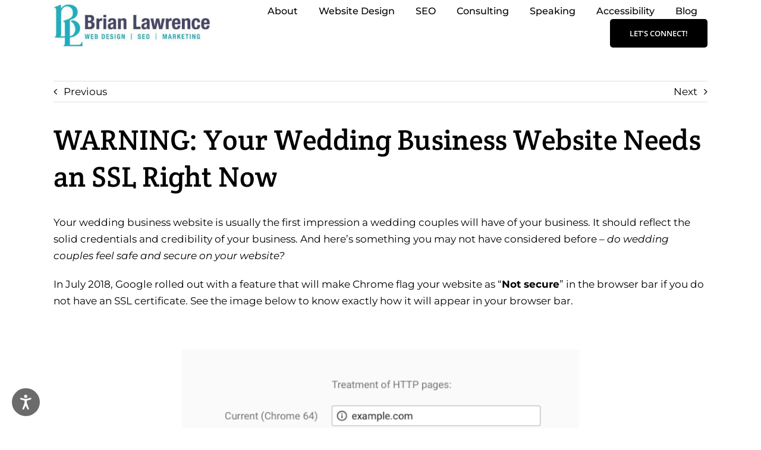

--- FILE ---
content_type: text/html; charset=UTF-8
request_url: https://www.brianlawrence.com/wedding-business-website-needs-an-ssl/
body_size: 22082
content:
<!DOCTYPE html><html class="avada-html-layout-wide avada-html-header-position-top avada-is-100-percent-template" lang="en-US"><head><meta http-equiv="X-UA-Compatible" content="IE=edge" /><meta http-equiv="Content-Type" content="text/html; charset=utf-8"/><meta name="viewport" content="width=device-width, initial-scale=1" /><meta name='robots' content='index, follow, max-image-preview:large, max-snippet:-1, max-video-preview:-1' /> <script data-no-defer="1" data-ezscrex="false" data-cfasync="false" data-pagespeed-no-defer data-cookieconsent="ignore">var ctPublicFunctions = {"_ajax_nonce":"35ce90362b","_rest_nonce":"166a4a7854","_ajax_url":"\/wp-admin\/admin-ajax.php","_rest_url":"https:\/\/www.brianlawrence.com\/wp-json\/","data__cookies_type":"native","data__ajax_type":"rest","data__bot_detector_enabled":"0","data__frontend_data_log_enabled":1,"cookiePrefix":"","wprocket_detected":false,"host_url":"www.brianlawrence.com","text__ee_click_to_select":"Click to select the whole data","text__ee_original_email":"The complete one is","text__ee_got_it":"Got it","text__ee_blocked":"Blocked","text__ee_cannot_connect":"Cannot connect","text__ee_cannot_decode":"Can not decode email. Unknown reason","text__ee_email_decoder":"CleanTalk email decoder","text__ee_wait_for_decoding":"The magic is on the way!","text__ee_decoding_process":"Please wait a few seconds while we decode the contact data."}</script> <script data-no-defer="1" data-ezscrex="false" data-cfasync="false" data-pagespeed-no-defer data-cookieconsent="ignore">var ctPublic = {"_ajax_nonce":"35ce90362b","settings__forms__check_internal":"0","settings__forms__check_external":"0","settings__forms__force_protection":"0","settings__forms__search_test":"0","settings__forms__wc_add_to_cart":"0","settings__data__bot_detector_enabled":"0","settings__sfw__anti_crawler":0,"blog_home":"https:\/\/www.brianlawrence.com\/","pixel__setting":"3","pixel__enabled":true,"pixel__url":"https:\/\/moderate1-v4.cleantalk.org\/pixel\/10841de59792955cc6a3206f222ef055.gif","data__email_check_before_post":"1","data__email_check_exist_post":"0","data__cookies_type":"native","data__key_is_ok":true,"data__visible_fields_required":true,"wl_brandname":"Anti-Spam by Overhaulics","wl_brandname_short":"Anti-Spam by Overhaulics","ct_checkjs_key":"3bb2af6af02982c1643da319109eedcdf60d58cee135672d98b1d8d480512da5","emailEncoderPassKey":"38283df4d6f92b53ced966a9597bea42","bot_detector_forms_excluded":"W10=","advancedCacheExists":true,"varnishCacheExists":false,"wc_ajax_add_to_cart":false}</script> <title>WARNING: Your Wedding Business Website Needs an SSL Right Now</title><meta name="description" content="Learn what an SSL is, why your wedding business needs it, and how to get one for your website." /><link rel="canonical" href="https://www.brianlawrence.com/wedding-business-website-needs-an-ssl/" /><meta property="og:locale" content="en_US" /><meta property="og:type" content="article" /><meta property="og:title" content="WARNING: Your Wedding Business Website Needs an SSL Right Now" /><meta property="og:description" content="Learn what an SSL is, why your wedding business needs it, and how to get one for your website." /><meta property="og:url" content="https://www.brianlawrence.com/wedding-business-website-needs-an-ssl/" /><meta property="og:site_name" content="Brian Lawrence" /><meta property="article:published_time" content="2018-06-29T17:25:18+00:00" /><meta property="article:modified_time" content="2025-04-24T00:04:41+00:00" /><meta property="og:image" content="https://www.brianlawrence.com/wp-content/uploads/2018/06/google-ssl-https-secure-1920.jpg" /><meta property="og:image:width" content="800" /><meta property="og:image:height" content="450" /><meta property="og:image:type" content="image/jpeg" /><meta name="author" content="Brian Lawrence" /><meta name="twitter:card" content="summary_large_image" /><link rel="alternate" type="application/rss+xml" title="Brian Lawrence &raquo; Feed" href="https://www.brianlawrence.com/feed/" /><link rel="alternate" type="application/rss+xml" title="Brian Lawrence &raquo; Comments Feed" href="https://www.brianlawrence.com/comments/feed/" /><link rel="shortcut icon" href="https://www.brianlawrence.com/wp-content/uploads/2022/05/brian-favicon.png" type="image/x-icon" /><link rel="apple-touch-icon" sizes="180x180" href="https://www.brianlawrence.com/wp-content/uploads/2018/03/BLCircleWhite-e1520467140545.png"><link rel="alternate" type="application/rss+xml" title="Brian Lawrence &raquo; WARNING: Your Wedding Business Website Needs an SSL Right Now Comments Feed" href="https://www.brianlawrence.com/wedding-business-website-needs-an-ssl/feed/" /><link rel="alternate" title="oEmbed (JSON)" type="application/json+oembed" href="https://www.brianlawrence.com/wp-json/oembed/1.0/embed?url=https%3A%2F%2Fwww.brianlawrence.com%2Fwedding-business-website-needs-an-ssl%2F" /><link rel="alternate" title="oEmbed (XML)" type="text/xml+oembed" href="https://www.brianlawrence.com/wp-json/oembed/1.0/embed?url=https%3A%2F%2Fwww.brianlawrence.com%2Fwedding-business-website-needs-an-ssl%2F&#038;format=xml" /><style id='wp-img-auto-sizes-contain-inline-css' type='text/css'>img:is([sizes=auto i],[sizes^="auto," i]){contain-intrinsic-size:3000px 1500px}
/*# sourceURL=wp-img-auto-sizes-contain-inline-css */</style><style id='wp-emoji-styles-inline-css' type='text/css'>img.wp-smiley, img.emoji {
		display: inline !important;
		border: none !important;
		box-shadow: none !important;
		height: 1em !important;
		width: 1em !important;
		margin: 0 0.07em !important;
		vertical-align: -0.1em !important;
		background: none !important;
		padding: 0 !important;
	}
/*# sourceURL=wp-emoji-styles-inline-css */</style><link rel='stylesheet' id='cleantalk-public-css-css' href='https://www.brianlawrence.com/wp-content/plugins/cleantalk-spam-protect/css/cleantalk-public.min.css' type='text/css' media='all' /><link rel='stylesheet' id='cleantalk-email-decoder-css-css' href='https://www.brianlawrence.com/wp-content/plugins/cleantalk-spam-protect/css/cleantalk-email-decoder.min.css' type='text/css' media='all' /><link rel='stylesheet' id='essential-grid-plugin-settings-css' href='https://www.brianlawrence.com/wp-content/plugins/essential-grid/public/assets/css/settings.css' type='text/css' media='all' /><link rel='stylesheet' id='tp-fontello-css' href='https://www.brianlawrence.com/wp-content/plugins/essential-grid/public/assets/font/fontello/css/fontello.css' type='text/css' media='all' /><link rel='stylesheet' id='logo-showcase-style-css' href='https://www.brianlawrence.com/wp-content/plugins/logo-showcase/frontend/css/logo-showcase-wordpress.css' type='text/css' media='all' /><link rel='stylesheet' id='logo-showcase-owl-css' href='https://www.brianlawrence.com/wp-content/plugins/logo-showcase/frontend/css/owl.carousel.css' type='text/css' media='all' /><link rel='stylesheet' id='logo-showcase-tipso-css' href='https://www.brianlawrence.com/wp-content/plugins/logo-showcase/frontend/css/tipso.css' type='text/css' media='all' /><link rel='stylesheet' id='logo-showcase-awesome-css-css' href='https://www.brianlawrence.com/wp-content/plugins/logo-showcase/admin/css/font-awesome.css' type='text/css' media='all' /><link rel='stylesheet' id='OCWDC_admin_css-css' href='https://www.brianlawrence.com/wp-content/plugins/web-domain-checker/includes/css/front_style.css' type='text/css' media='all' /><link rel='stylesheet' id='dflip-style-css' href='https://www.brianlawrence.com/wp-content/plugins/3d-flipbook-dflip-lite/assets/css/dflip.min.css' type='text/css' media='all' /><link rel='stylesheet' id='child-style-css' href='https://www.brianlawrence.com/wp-content/themes/Avada-Child-Theme/style.css' type='text/css' media='all' /><link rel='stylesheet' id='fusion-dynamic-css-css' href='https://www.brianlawrence.com/wp-content/uploads/fusion-styles/b5d8a38e0a27016b150e07b769adac9b.min.css' type='text/css' media='all' /> <script data-optimized="1" type="text/javascript" src="https://www.brianlawrence.com/wp-content/litespeed/js/ddd59990a6e238b5f50ce51a667c555b.js?ver=c555b" id="apbct-public-bundle_gathering.min-js-js" defer data-deferred="1"></script> <script type="text/javascript" src="https://www.brianlawrence.com/wp-includes/js/jquery/jquery.min.js" id="jquery-core-js" defer data-deferred="1"></script> <script data-optimized="1" type="text/javascript" src="https://www.brianlawrence.com/wp-content/litespeed/js/e3bcb18d19385134600d8a2824091c80.js?ver=91c80" id="jquery-migrate-js" defer data-deferred="1"></script> <script data-optimized="1" type="text/javascript" id="OCWDC_front_script-js-extra" src="[data-uri]" defer></script> <script data-optimized="1" type="text/javascript" src="https://www.brianlawrence.com/wp-content/litespeed/js/d8a565c44bbe58bdc1ec2c98b8411639.js?ver=11639" id="OCWDC_front_script-js" defer data-deferred="1"></script> <link rel="https://api.w.org/" href="https://www.brianlawrence.com/wp-json/" /><link rel="alternate" title="JSON" type="application/json" href="https://www.brianlawrence.com/wp-json/wp/v2/posts/9856" /><link rel="EditURI" type="application/rsd+xml" title="RSD" href="https://www.brianlawrence.com/xmlrpc.php?rsd" /><meta name="generator" content="WordPress 6.9" /><link rel='shortlink' href='https://www.brianlawrence.com/?p=9856' /> <script data-optimized="1" type="text/javascript" src="[data-uri]" defer></script> <meta name="ti-site-data" content="[base64]" /><link rel="preload" href="https://www.brianlawrence.com/wp-content/themes/Avada/includes/lib/assets/fonts/icomoon/awb-icons.woff" as="font" type="font/woff" crossorigin><link rel="preload" href="//www.brianlawrence.com/wp-content/themes/Avada/includes/lib/assets/fonts/fontawesome/webfonts/fa-regular-400.woff2" as="font" type="font/woff2" crossorigin><link rel="preload" href="//www.brianlawrence.com/wp-content/themes/Avada/includes/lib/assets/fonts/fontawesome/webfonts/fa-solid-900.woff2" as="font" type="font/woff2" crossorigin><link rel="preload" href="https://www.brianlawrence.com/wp-content/uploads/fusion-icons/accountant-pro-icon-set/fonts/Accountant-Pro.ttf?ym7fev" as="font" type="font/ttf" crossorigin><link rel="preload" href="https://fonts.gstatic.com/s/creteround/v16/55xoey1sJNPjPiv1ZZZrxK170b0.woff2" as="font" type="font/woff2" crossorigin><link rel="preload" href="https://fonts.gstatic.com/s/montserrat/v31/JTUSjIg1_i6t8kCHKm459Wlhyw.woff2" as="font" type="font/woff2" crossorigin><link rel="preload" href="https://fonts.gstatic.com/s/montserrat/v31/JTUSjIg1_i6t8kCHKm459Wlhyw.woff2" as="font" type="font/woff2" crossorigin><link rel="preload" href="https://fonts.gstatic.com/s/opensans/v44/memvYaGs126MiZpBA-UvWbX2vVnXBbObj2OVTS-muw.woff2" as="font" type="font/woff2" crossorigin><style type="text/css" id="css-fb-visibility">@media screen and (max-width: 592px){.fusion-no-small-visibility{display:none !important;}body .sm-text-align-center{text-align:center !important;}body .sm-text-align-left{text-align:left !important;}body .sm-text-align-right{text-align:right !important;}body .sm-text-align-justify{text-align:justify !important;}body .sm-flex-align-center{justify-content:center !important;}body .sm-flex-align-flex-start{justify-content:flex-start !important;}body .sm-flex-align-flex-end{justify-content:flex-end !important;}body .sm-mx-auto{margin-left:auto !important;margin-right:auto !important;}body .sm-ml-auto{margin-left:auto !important;}body .sm-mr-auto{margin-right:auto !important;}body .fusion-absolute-position-small{position:absolute;top:auto;width:100%;}.awb-sticky.awb-sticky-small{ position: sticky; top: var(--awb-sticky-offset,0); }}@media screen and (min-width: 593px) and (max-width: 1002px){.fusion-no-medium-visibility{display:none !important;}body .md-text-align-center{text-align:center !important;}body .md-text-align-left{text-align:left !important;}body .md-text-align-right{text-align:right !important;}body .md-text-align-justify{text-align:justify !important;}body .md-flex-align-center{justify-content:center !important;}body .md-flex-align-flex-start{justify-content:flex-start !important;}body .md-flex-align-flex-end{justify-content:flex-end !important;}body .md-mx-auto{margin-left:auto !important;margin-right:auto !important;}body .md-ml-auto{margin-left:auto !important;}body .md-mr-auto{margin-right:auto !important;}body .fusion-absolute-position-medium{position:absolute;top:auto;width:100%;}.awb-sticky.awb-sticky-medium{ position: sticky; top: var(--awb-sticky-offset,0); }}@media screen and (min-width: 1003px){.fusion-no-large-visibility{display:none !important;}body .lg-text-align-center{text-align:center !important;}body .lg-text-align-left{text-align:left !important;}body .lg-text-align-right{text-align:right !important;}body .lg-text-align-justify{text-align:justify !important;}body .lg-flex-align-center{justify-content:center !important;}body .lg-flex-align-flex-start{justify-content:flex-start !important;}body .lg-flex-align-flex-end{justify-content:flex-end !important;}body .lg-mx-auto{margin-left:auto !important;margin-right:auto !important;}body .lg-ml-auto{margin-left:auto !important;}body .lg-mr-auto{margin-right:auto !important;}body .fusion-absolute-position-large{position:absolute;top:auto;width:100%;}.awb-sticky.awb-sticky-large{ position: sticky; top: var(--awb-sticky-offset,0); }}</style><style type="text/css">.recentcomments a{display:inline !important;padding:0 !important;margin:0 !important;}</style> <script type="application/ld+json" class="saswp-schema-markup-output">[{"@context":"https:\/\/schema.org\/","@graph":[{"@context":"https:\/\/schema.org\/","@type":"SiteNavigationElement","@id":"https:\/\/www.brianlawrence.com\/#about","name":"About","url":"https:\/\/www.brianlawrence.com\/about-brian-lawrence-wedding-marketing-coach\/"},{"@context":"https:\/\/schema.org\/","@type":"SiteNavigationElement","@id":"https:\/\/www.brianlawrence.com\/#website-design","name":"Website Design","url":"https:\/\/www.brianlawrence.com\/wedding-industry-websites\/"},{"@context":"https:\/\/schema.org\/","@type":"SiteNavigationElement","@id":"https:\/\/www.brianlawrence.com\/#seo","name":"SEO","url":"https:\/\/www.brianlawrence.com\/seo-wedding-professionals\/"},{"@context":"https:\/\/schema.org\/","@type":"SiteNavigationElement","@id":"https:\/\/www.brianlawrence.com\/#consulting","name":"Consulting","url":"https:\/\/www.brianlawrence.com\/wedding-industry-consulting\/"},{"@context":"https:\/\/schema.org\/","@type":"SiteNavigationElement","@id":"https:\/\/www.brianlawrence.com\/#speaking","name":"Speaking","url":"https:\/\/www.brianlawrence.com\/wedding-industry-keynote-speaker\/"},{"@context":"https:\/\/schema.org\/","@type":"SiteNavigationElement","@id":"https:\/\/www.brianlawrence.com\/#accessibility","name":"Accessibility","url":"https:\/\/www.brianlawrence.com\/accessibility\/"},{"@context":"https:\/\/schema.org\/","@type":"SiteNavigationElement","@id":"https:\/\/www.brianlawrence.com\/#blog","name":"Blog","url":"https:\/\/www.brianlawrence.com\/wedding-marketing-blog-brian-lawrence\/"},{"@context":"https:\/\/schema.org\/","@type":"SiteNavigationElement","@id":"https:\/\/www.brianlawrence.com\/#lets-connect","name":"Let's Connect!","url":"https:\/\/www.brianlawrence.com\/contact-brian-lawrence\/"}]},

{"@context":"https:\/\/schema.org\/","@type":"BreadcrumbList","@id":"https:\/\/www.brianlawrence.com\/wedding-business-website-needs-an-ssl\/#breadcrumb","itemListElement":[{"@type":"ListItem","position":1,"item":{"@id":"https:\/\/www.brianlawrence.com","name":"Brian Lawrence"}},{"@type":"ListItem","position":2,"item":{"@id":"https:\/\/www.brianlawrence.com\/category\/website-design\/","name":"Website Design"}},{"@type":"ListItem","position":3,"item":{"@id":"https:\/\/www.brianlawrence.com\/wedding-business-website-needs-an-ssl\/","name":"WARNING: Your Wedding Business Website Needs an SSL Right Now"}}]}]</script> <script data-optimized="1" type="text/javascript">var doc = document.documentElement;
			doc.setAttribute( 'data-useragent', navigator.userAgent );</script>  <script data-optimized="1" src="[data-uri]" defer></script>  <script data-optimized="1" src="[data-uri]" defer></script>  <script async src="https://www.googletagmanager.com/gtag/js?id=AW-999643366"></script> <script>window.dataLayer = window.dataLayer || [];
  function gtag(){dataLayer.push(arguments);}
  gtag('js', new Date());

  gtag('config', 'AW-999643366');</script> <script data-optimized="1" src="[data-uri]" defer></script>  <script>(function(w,d,s,l,i){w[l]=w[l]||[];w[l].push({'gtm.start':
new Date().getTime(),event:'gtm.js'});var f=d.getElementsByTagName(s)[0],
j=d.createElement(s),dl=l!='dataLayer'?'&l='+l:'';j.async=true;j.src=
'https://www.googletagmanager.com/gtm.js?id='+i+dl;f.parentNode.insertBefore(j,f);
})(window,document,'script','dataLayer','GTM-KD237JQ');</script> <style id='global-styles-inline-css' type='text/css'>:root{--wp--preset--aspect-ratio--square: 1;--wp--preset--aspect-ratio--4-3: 4/3;--wp--preset--aspect-ratio--3-4: 3/4;--wp--preset--aspect-ratio--3-2: 3/2;--wp--preset--aspect-ratio--2-3: 2/3;--wp--preset--aspect-ratio--16-9: 16/9;--wp--preset--aspect-ratio--9-16: 9/16;--wp--preset--color--black: #000000;--wp--preset--color--cyan-bluish-gray: #abb8c3;--wp--preset--color--white: #ffffff;--wp--preset--color--pale-pink: #f78da7;--wp--preset--color--vivid-red: #cf2e2e;--wp--preset--color--luminous-vivid-orange: #ff6900;--wp--preset--color--luminous-vivid-amber: #fcb900;--wp--preset--color--light-green-cyan: #7bdcb5;--wp--preset--color--vivid-green-cyan: #00d084;--wp--preset--color--pale-cyan-blue: #8ed1fc;--wp--preset--color--vivid-cyan-blue: #0693e3;--wp--preset--color--vivid-purple: #9b51e0;--wp--preset--color--awb-color-1: #ffffff;--wp--preset--color--awb-color-2: #f6f6f6;--wp--preset--color--awb-color-3: #ebeaea;--wp--preset--color--awb-color-4: #a0ce4e;--wp--preset--color--awb-color-5: #29acbf;--wp--preset--color--awb-color-6: #747474;--wp--preset--color--awb-color-7: #333333;--wp--preset--color--awb-color-8: #000000;--wp--preset--color--awb-color-custom-10: #e0dede;--wp--preset--color--awb-color-custom-11: rgba(235,234,234,0.8);--wp--preset--color--awb-color-custom-12: #00a9d3;--wp--preset--color--awb-color-custom-13: #dddddd;--wp--preset--color--awb-color-custom-1: #464867;--wp--preset--color--awb-color-custom-2: #e3e6ed;--wp--preset--color--awb-color-custom-3: #ebf6f8;--wp--preset--color--awb-color-custom-4: #6e74a4;--wp--preset--color--awb-color-custom-5: #475686;--wp--preset--color--awb-color-custom-6: #1d7d8c;--wp--preset--color--awb-color-custom-7: #7a9ed2;--wp--preset--color--awb-color-custom-8: #4868a3;--wp--preset--gradient--vivid-cyan-blue-to-vivid-purple: linear-gradient(135deg,rgb(6,147,227) 0%,rgb(155,81,224) 100%);--wp--preset--gradient--light-green-cyan-to-vivid-green-cyan: linear-gradient(135deg,rgb(122,220,180) 0%,rgb(0,208,130) 100%);--wp--preset--gradient--luminous-vivid-amber-to-luminous-vivid-orange: linear-gradient(135deg,rgb(252,185,0) 0%,rgb(255,105,0) 100%);--wp--preset--gradient--luminous-vivid-orange-to-vivid-red: linear-gradient(135deg,rgb(255,105,0) 0%,rgb(207,46,46) 100%);--wp--preset--gradient--very-light-gray-to-cyan-bluish-gray: linear-gradient(135deg,rgb(238,238,238) 0%,rgb(169,184,195) 100%);--wp--preset--gradient--cool-to-warm-spectrum: linear-gradient(135deg,rgb(74,234,220) 0%,rgb(151,120,209) 20%,rgb(207,42,186) 40%,rgb(238,44,130) 60%,rgb(251,105,98) 80%,rgb(254,248,76) 100%);--wp--preset--gradient--blush-light-purple: linear-gradient(135deg,rgb(255,206,236) 0%,rgb(152,150,240) 100%);--wp--preset--gradient--blush-bordeaux: linear-gradient(135deg,rgb(254,205,165) 0%,rgb(254,45,45) 50%,rgb(107,0,62) 100%);--wp--preset--gradient--luminous-dusk: linear-gradient(135deg,rgb(255,203,112) 0%,rgb(199,81,192) 50%,rgb(65,88,208) 100%);--wp--preset--gradient--pale-ocean: linear-gradient(135deg,rgb(255,245,203) 0%,rgb(182,227,212) 50%,rgb(51,167,181) 100%);--wp--preset--gradient--electric-grass: linear-gradient(135deg,rgb(202,248,128) 0%,rgb(113,206,126) 100%);--wp--preset--gradient--midnight: linear-gradient(135deg,rgb(2,3,129) 0%,rgb(40,116,252) 100%);--wp--preset--font-size--small: 12.75px;--wp--preset--font-size--medium: 20px;--wp--preset--font-size--large: 25.5px;--wp--preset--font-size--x-large: 42px;--wp--preset--font-size--normal: 17px;--wp--preset--font-size--xlarge: 34px;--wp--preset--font-size--huge: 51px;--wp--preset--spacing--20: 0.44rem;--wp--preset--spacing--30: 0.67rem;--wp--preset--spacing--40: 1rem;--wp--preset--spacing--50: 1.5rem;--wp--preset--spacing--60: 2.25rem;--wp--preset--spacing--70: 3.38rem;--wp--preset--spacing--80: 5.06rem;--wp--preset--shadow--natural: 6px 6px 9px rgba(0, 0, 0, 0.2);--wp--preset--shadow--deep: 12px 12px 50px rgba(0, 0, 0, 0.4);--wp--preset--shadow--sharp: 6px 6px 0px rgba(0, 0, 0, 0.2);--wp--preset--shadow--outlined: 6px 6px 0px -3px rgb(255, 255, 255), 6px 6px rgb(0, 0, 0);--wp--preset--shadow--crisp: 6px 6px 0px rgb(0, 0, 0);}:where(.is-layout-flex){gap: 0.5em;}:where(.is-layout-grid){gap: 0.5em;}body .is-layout-flex{display: flex;}.is-layout-flex{flex-wrap: wrap;align-items: center;}.is-layout-flex > :is(*, div){margin: 0;}body .is-layout-grid{display: grid;}.is-layout-grid > :is(*, div){margin: 0;}:where(.wp-block-columns.is-layout-flex){gap: 2em;}:where(.wp-block-columns.is-layout-grid){gap: 2em;}:where(.wp-block-post-template.is-layout-flex){gap: 1.25em;}:where(.wp-block-post-template.is-layout-grid){gap: 1.25em;}.has-black-color{color: var(--wp--preset--color--black) !important;}.has-cyan-bluish-gray-color{color: var(--wp--preset--color--cyan-bluish-gray) !important;}.has-white-color{color: var(--wp--preset--color--white) !important;}.has-pale-pink-color{color: var(--wp--preset--color--pale-pink) !important;}.has-vivid-red-color{color: var(--wp--preset--color--vivid-red) !important;}.has-luminous-vivid-orange-color{color: var(--wp--preset--color--luminous-vivid-orange) !important;}.has-luminous-vivid-amber-color{color: var(--wp--preset--color--luminous-vivid-amber) !important;}.has-light-green-cyan-color{color: var(--wp--preset--color--light-green-cyan) !important;}.has-vivid-green-cyan-color{color: var(--wp--preset--color--vivid-green-cyan) !important;}.has-pale-cyan-blue-color{color: var(--wp--preset--color--pale-cyan-blue) !important;}.has-vivid-cyan-blue-color{color: var(--wp--preset--color--vivid-cyan-blue) !important;}.has-vivid-purple-color{color: var(--wp--preset--color--vivid-purple) !important;}.has-black-background-color{background-color: var(--wp--preset--color--black) !important;}.has-cyan-bluish-gray-background-color{background-color: var(--wp--preset--color--cyan-bluish-gray) !important;}.has-white-background-color{background-color: var(--wp--preset--color--white) !important;}.has-pale-pink-background-color{background-color: var(--wp--preset--color--pale-pink) !important;}.has-vivid-red-background-color{background-color: var(--wp--preset--color--vivid-red) !important;}.has-luminous-vivid-orange-background-color{background-color: var(--wp--preset--color--luminous-vivid-orange) !important;}.has-luminous-vivid-amber-background-color{background-color: var(--wp--preset--color--luminous-vivid-amber) !important;}.has-light-green-cyan-background-color{background-color: var(--wp--preset--color--light-green-cyan) !important;}.has-vivid-green-cyan-background-color{background-color: var(--wp--preset--color--vivid-green-cyan) !important;}.has-pale-cyan-blue-background-color{background-color: var(--wp--preset--color--pale-cyan-blue) !important;}.has-vivid-cyan-blue-background-color{background-color: var(--wp--preset--color--vivid-cyan-blue) !important;}.has-vivid-purple-background-color{background-color: var(--wp--preset--color--vivid-purple) !important;}.has-black-border-color{border-color: var(--wp--preset--color--black) !important;}.has-cyan-bluish-gray-border-color{border-color: var(--wp--preset--color--cyan-bluish-gray) !important;}.has-white-border-color{border-color: var(--wp--preset--color--white) !important;}.has-pale-pink-border-color{border-color: var(--wp--preset--color--pale-pink) !important;}.has-vivid-red-border-color{border-color: var(--wp--preset--color--vivid-red) !important;}.has-luminous-vivid-orange-border-color{border-color: var(--wp--preset--color--luminous-vivid-orange) !important;}.has-luminous-vivid-amber-border-color{border-color: var(--wp--preset--color--luminous-vivid-amber) !important;}.has-light-green-cyan-border-color{border-color: var(--wp--preset--color--light-green-cyan) !important;}.has-vivid-green-cyan-border-color{border-color: var(--wp--preset--color--vivid-green-cyan) !important;}.has-pale-cyan-blue-border-color{border-color: var(--wp--preset--color--pale-cyan-blue) !important;}.has-vivid-cyan-blue-border-color{border-color: var(--wp--preset--color--vivid-cyan-blue) !important;}.has-vivid-purple-border-color{border-color: var(--wp--preset--color--vivid-purple) !important;}.has-vivid-cyan-blue-to-vivid-purple-gradient-background{background: var(--wp--preset--gradient--vivid-cyan-blue-to-vivid-purple) !important;}.has-light-green-cyan-to-vivid-green-cyan-gradient-background{background: var(--wp--preset--gradient--light-green-cyan-to-vivid-green-cyan) !important;}.has-luminous-vivid-amber-to-luminous-vivid-orange-gradient-background{background: var(--wp--preset--gradient--luminous-vivid-amber-to-luminous-vivid-orange) !important;}.has-luminous-vivid-orange-to-vivid-red-gradient-background{background: var(--wp--preset--gradient--luminous-vivid-orange-to-vivid-red) !important;}.has-very-light-gray-to-cyan-bluish-gray-gradient-background{background: var(--wp--preset--gradient--very-light-gray-to-cyan-bluish-gray) !important;}.has-cool-to-warm-spectrum-gradient-background{background: var(--wp--preset--gradient--cool-to-warm-spectrum) !important;}.has-blush-light-purple-gradient-background{background: var(--wp--preset--gradient--blush-light-purple) !important;}.has-blush-bordeaux-gradient-background{background: var(--wp--preset--gradient--blush-bordeaux) !important;}.has-luminous-dusk-gradient-background{background: var(--wp--preset--gradient--luminous-dusk) !important;}.has-pale-ocean-gradient-background{background: var(--wp--preset--gradient--pale-ocean) !important;}.has-electric-grass-gradient-background{background: var(--wp--preset--gradient--electric-grass) !important;}.has-midnight-gradient-background{background: var(--wp--preset--gradient--midnight) !important;}.has-small-font-size{font-size: var(--wp--preset--font-size--small) !important;}.has-medium-font-size{font-size: var(--wp--preset--font-size--medium) !important;}.has-large-font-size{font-size: var(--wp--preset--font-size--large) !important;}.has-x-large-font-size{font-size: var(--wp--preset--font-size--x-large) !important;}
/*# sourceURL=global-styles-inline-css */</style><link rel='stylesheet' id='wp-block-library-css' href='https://www.brianlawrence.com/wp-includes/css/dist/block-library/style.min.css' type='text/css' media='all' /><style id='wp-block-library-inline-css' type='text/css'>/*wp_block_styles_on_demand_placeholder:696d2565c500e*/
/*# sourceURL=wp-block-library-inline-css */</style><style id='wp-block-library-theme-inline-css' type='text/css'>.wp-block-audio :where(figcaption){color:#555;font-size:13px;text-align:center}.is-dark-theme .wp-block-audio :where(figcaption){color:#ffffffa6}.wp-block-audio{margin:0 0 1em}.wp-block-code{border:1px solid #ccc;border-radius:4px;font-family:Menlo,Consolas,monaco,monospace;padding:.8em 1em}.wp-block-embed :where(figcaption){color:#555;font-size:13px;text-align:center}.is-dark-theme .wp-block-embed :where(figcaption){color:#ffffffa6}.wp-block-embed{margin:0 0 1em}.blocks-gallery-caption{color:#555;font-size:13px;text-align:center}.is-dark-theme .blocks-gallery-caption{color:#ffffffa6}:root :where(.wp-block-image figcaption){color:#555;font-size:13px;text-align:center}.is-dark-theme :root :where(.wp-block-image figcaption){color:#ffffffa6}.wp-block-image{margin:0 0 1em}.wp-block-pullquote{border-bottom:4px solid;border-top:4px solid;color:currentColor;margin-bottom:1.75em}.wp-block-pullquote :where(cite),.wp-block-pullquote :where(footer),.wp-block-pullquote__citation{color:currentColor;font-size:.8125em;font-style:normal;text-transform:uppercase}.wp-block-quote{border-left:.25em solid;margin:0 0 1.75em;padding-left:1em}.wp-block-quote cite,.wp-block-quote footer{color:currentColor;font-size:.8125em;font-style:normal;position:relative}.wp-block-quote:where(.has-text-align-right){border-left:none;border-right:.25em solid;padding-left:0;padding-right:1em}.wp-block-quote:where(.has-text-align-center){border:none;padding-left:0}.wp-block-quote.is-large,.wp-block-quote.is-style-large,.wp-block-quote:where(.is-style-plain){border:none}.wp-block-search .wp-block-search__label{font-weight:700}.wp-block-search__button{border:1px solid #ccc;padding:.375em .625em}:where(.wp-block-group.has-background){padding:1.25em 2.375em}.wp-block-separator.has-css-opacity{opacity:.4}.wp-block-separator{border:none;border-bottom:2px solid;margin-left:auto;margin-right:auto}.wp-block-separator.has-alpha-channel-opacity{opacity:1}.wp-block-separator:not(.is-style-wide):not(.is-style-dots){width:100px}.wp-block-separator.has-background:not(.is-style-dots){border-bottom:none;height:1px}.wp-block-separator.has-background:not(.is-style-wide):not(.is-style-dots){height:2px}.wp-block-table{margin:0 0 1em}.wp-block-table td,.wp-block-table th{word-break:normal}.wp-block-table :where(figcaption){color:#555;font-size:13px;text-align:center}.is-dark-theme .wp-block-table :where(figcaption){color:#ffffffa6}.wp-block-video :where(figcaption){color:#555;font-size:13px;text-align:center}.is-dark-theme .wp-block-video :where(figcaption){color:#ffffffa6}.wp-block-video{margin:0 0 1em}:root :where(.wp-block-template-part.has-background){margin-bottom:0;margin-top:0;padding:1.25em 2.375em}
/*# sourceURL=/wp-includes/css/dist/block-library/theme.min.css */</style><style id='classic-theme-styles-inline-css' type='text/css'>/*! This file is auto-generated */
.wp-block-button__link{color:#fff;background-color:#32373c;border-radius:9999px;box-shadow:none;text-decoration:none;padding:calc(.667em + 2px) calc(1.333em + 2px);font-size:1.125em}.wp-block-file__button{background:#32373c;color:#fff;text-decoration:none}
/*# sourceURL=/wp-includes/css/classic-themes.min.css */</style></head><body class="wp-singular post-template-default single single-post postid-9856 single-format-standard wp-theme-Avada wp-child-theme-Avada-Child-Theme fusion-image-hovers fusion-pagination-sizing fusion-button_type-flat fusion-button_span-no fusion-button_gradient-linear avada-image-rollover-circle-yes avada-image-rollover-no fusion-body ltr fusion-sticky-header no-mobile-slidingbar no-desktop-totop no-mobile-totop fusion-disable-outline fusion-sub-menu-fade mobile-logo-pos-left layout-wide-mode avada-has-boxed-modal-shadow-none layout-scroll-offset-full avada-has-zero-margin-offset-top fusion-top-header menu-text-align-center mobile-menu-design-modern fusion-show-pagination-text fusion-header-layout-v1 avada-responsive avada-footer-fx-none avada-menu-highlight-style-bar fusion-search-form-classic fusion-main-menu-search-overlay fusion-avatar-square avada-sticky-shrinkage avada-dropdown-styles avada-blog-layout-medium avada-blog-archive-layout-medium avada-header-shadow-no avada-menu-icon-position-left avada-has-megamenu-shadow avada-has-mainmenu-dropdown-divider avada-has-header-100-width avada-has-breadcrumb-mobile-hidden avada-has-titlebar-hide avada-header-border-color-full-transparent avada-has-pagination-padding avada-flyout-menu-direction-fade avada-ec-views-v1 awb-link-decoration" data-awb-post-id="9856">
<a class="skip-link screen-reader-text" href="#content">Skip to content</a><div id="boxed-wrapper"><div id="wrapper" class="fusion-wrapper"><div id="home" style="position:relative;top:-1px;"></div><div class="fusion-tb-header"><div class="fusion-fullwidth fullwidth-box fusion-builder-row-1 fusion-flex-container has-pattern-background has-mask-background hundred-percent-fullwidth non-hundred-percent-height-scrolling fusion-sticky-container" style="--awb-border-radius-top-left:0px;--awb-border-radius-top-right:0px;--awb-border-radius-bottom-right:0px;--awb-border-radius-bottom-left:0px;--awb-padding-top:0px;--awb-padding-right:90px;--awb-padding-bottom:0px;--awb-padding-left:90px;--awb-padding-bottom-medium:20px;--awb-padding-right-small:25px;--awb-padding-bottom-small:30px;--awb-padding-left-small:25px;--awb-background-color:var(--awb-color1);--awb-background-color-small:var(--awb-color1);--awb-flex-wrap:wrap;" data-transition-offset="0" data-scroll-offset="0" data-sticky-small-visibility="1" data-sticky-medium-visibility="1" data-sticky-large-visibility="1" ><div class="fusion-builder-row fusion-row fusion-flex-align-items-stretch fusion-flex-justify-content-space-between fusion-flex-content-wrap" style="width:104% !important;max-width:104% !important;margin-left: calc(-4% / 2 );margin-right: calc(-4% / 2 );"><div class="fusion-layout-column fusion_builder_column fusion-builder-column-0 fusion_builder_column_1_4 1_4 fusion-flex-column fusion-flex-align-self-stretch" style="--awb-padding-top:7px;--awb-padding-bottom:7px;--awb-bg-size:cover;--awb-width-large:25%;--awb-margin-top-large:0px;--awb-spacing-right-large:0%;--awb-margin-bottom-large:0px;--awb-spacing-left-large:7.68%;--awb-width-medium:33.333333333333%;--awb-order-medium:0;--awb-margin-top-medium:10px;--awb-spacing-right-medium:0%;--awb-spacing-left-medium:5.76%;--awb-width-small:50%;--awb-order-small:0;--awb-margin-top-small:15px;--awb-spacing-right-small:0%;--awb-spacing-left-small:3.84%;" data-scroll-devices="small-visibility,medium-visibility,large-visibility"><div class="fusion-column-wrapper fusion-column-has-shadow fusion-flex-justify-content-center fusion-content-layout-column"><div class="fusion-image-element " style="--awb-sticky-max-width:190px;--awb-caption-title-font-family:var(--h2_typography-font-family);--awb-caption-title-font-weight:var(--h2_typography-font-weight);--awb-caption-title-font-style:var(--h2_typography-font-style);--awb-caption-title-size:var(--h2_typography-font-size);--awb-caption-title-transform:var(--h2_typography-text-transform);--awb-caption-title-line-height:var(--h2_typography-line-height);--awb-caption-title-letter-spacing:var(--h2_typography-letter-spacing);"><span class=" fusion-imageframe imageframe-none imageframe-1 hover-type-none"><a class="fusion-no-lightbox" href="https://www.brianlawrence.com/" target="_self" aria-label="brian-logo-2025" data-wpel-link="internal"><img decoding="async" width="375" height="102" alt="Return to home page" src="https://www.brianlawrence.com/wp-content/uploads/2025/06/brian-logo-2025.jpg" data-orig-src="https://www.brianlawrence.com/wp-content/uploads/2025/06/brian-logo-2025.jpg" class="lazyload img-responsive wp-image-18043" srcset="data:image/svg+xml,%3Csvg%20xmlns%3D%27http%3A%2F%2Fwww.w3.org%2F2000%2Fsvg%27%20width%3D%27375%27%20height%3D%27102%27%20viewBox%3D%270%200%20375%20102%27%3E%3Crect%20width%3D%27375%27%20height%3D%27102%27%20fill-opacity%3D%220%22%2F%3E%3C%2Fsvg%3E" data-srcset="https://www.brianlawrence.com/wp-content/uploads/2025/06/brian-logo-2025-200x54.jpg 200w, https://www.brianlawrence.com/wp-content/uploads/2025/06/brian-logo-2025.jpg 375w" data-sizes="auto" data-orig-sizes="(max-width: 1002px) 100vw, (max-width: 592px) 100vw, 375px" /></a></span></div></div></div><div class="fusion-layout-column fusion_builder_column fusion-builder-column-1 fusion_builder_column_3_4 3_4 fusion-flex-column fusion-flex-align-self-stretch" style="--awb-padding-top-small:30px;--awb-bg-size:cover;--awb-width-large:75%;--awb-margin-top-large:0px;--awb-spacing-right-large:2.56%;--awb-margin-bottom-large:0px;--awb-spacing-left-large:2.56%;--awb-width-medium:66.666666666667%;--awb-order-medium:0;--awb-spacing-right-medium:2.88%;--awb-spacing-left-medium:2.88%;--awb-width-small:50%;--awb-order-small:0;--awb-spacing-right-small:3.84%;--awb-spacing-left-small:3.84%;" data-scroll-devices="small-visibility,medium-visibility,large-visibility"><div class="fusion-column-wrapper fusion-column-has-shadow fusion-flex-justify-content-center fusion-content-layout-column"><nav class="awb-menu awb-menu_row awb-menu_em-hover mobile-mode-collapse-to-button awb-menu_icons-left awb-menu_dc-yes mobile-trigger-fullwidth-off awb-menu_mobile-toggle awb-menu_indent-left mobile-size-full-absolute loading mega-menu-loading awb-menu_desktop awb-menu_dropdown awb-menu_expand-right awb-menu_transition-fade" style="--awb-gap:35px;--awb-align-items:center;--awb-justify-content:flex-end;--awb-border-color:#000000;--awb-color:#000000;--awb-active-color:#000000;--awb-active-border-bottom:2px;--awb-active-border-color:#000000;--awb-main-justify-content:flex-start;--awb-mobile-nav-button-align-hor:flex-end;--awb-mobile-bg:var(--awb-color1);--awb-mobile-color:#000000;--awb-mobile-active-bg:var(--awb-color8);--awb-mobile-active-color:var(--awb-color1);--awb-mobile-trigger-font-size:25px;--awb-mobile-trigger-color:#000000;--awb-mobile-font-size:15px;--awb-mobile-sep-color:var(--awb-color8);--awb-mobile-justify:flex-start;--awb-mobile-caret-left:auto;--awb-mobile-caret-right:0;--awb-fusion-font-family-typography:&quot;Montserrat&quot;;--awb-fusion-font-style-typography:normal;--awb-fusion-font-weight-typography:500;--awb-fusion-font-family-submenu-typography:inherit;--awb-fusion-font-style-submenu-typography:normal;--awb-fusion-font-weight-submenu-typography:400;--awb-fusion-font-family-mobile-typography:&quot;Montserrat&quot;;--awb-fusion-font-style-mobile-typography:normal;--awb-fusion-font-weight-mobile-typography:500;" aria-label="main" data-breakpoint="1002" data-count="0" data-transition-type="fade" data-transition-time="300" data-expand="right"><button type="button" class="awb-menu__m-toggle awb-menu__m-toggle_no-text" aria-expanded="false" aria-controls="menu-main"><span class="awb-menu__m-toggle-inner"><span class="collapsed-nav-text"><span class="screen-reader-text">Toggle Navigation</span></span><span class="awb-menu__m-collapse-icon awb-menu__m-collapse-icon_no-text"><span class="awb-menu__m-collapse-icon-open awb-menu__m-collapse-icon-open_no-text fa-bars fas"></span><span class="awb-menu__m-collapse-icon-close awb-menu__m-collapse-icon-close_no-text fa-times fas"></span></span></span></button><ul id="menu-main" class="fusion-menu awb-menu__main-ul awb-menu__main-ul_row"><li  id="menu-item-16965"  class="menu-item menu-item-type-post_type menu-item-object-page menu-item-16965 awb-menu__li awb-menu__main-li awb-menu__main-li_regular"  data-item-id="16965"><span class="awb-menu__main-background-default awb-menu__main-background-default_fade"></span><span class="awb-menu__main-background-active awb-menu__main-background-active_fade"></span><a href="https://www.brianlawrence.com/about-brian-lawrence-wedding-marketing-coach/" class="awb-menu__main-a awb-menu__main-a_regular" data-wpel-link="internal"><span class="menu-text">About</span></a></li><li  id="menu-item-17393"  class="menu-item menu-item-type-post_type menu-item-object-page menu-item-17393 awb-menu__li awb-menu__main-li awb-menu__main-li_regular"  data-item-id="17393"><span class="awb-menu__main-background-default awb-menu__main-background-default_fade"></span><span class="awb-menu__main-background-active awb-menu__main-background-active_fade"></span><a href="https://www.brianlawrence.com/wedding-industry-websites/" class="awb-menu__main-a awb-menu__main-a_regular" data-wpel-link="internal"><span class="menu-text">Website Design</span></a></li><li  id="menu-item-10655"  class="menu-item menu-item-type-post_type menu-item-object-page menu-item-10655 awb-menu__li awb-menu__main-li awb-menu__main-li_regular"  data-item-id="10655"><span class="awb-menu__main-background-default awb-menu__main-background-default_fade"></span><span class="awb-menu__main-background-active awb-menu__main-background-active_fade"></span><a href="https://www.brianlawrence.com/seo-wedding-professionals/" class="awb-menu__main-a awb-menu__main-a_regular" data-wpel-link="internal"><span class="menu-text">SEO</span></a></li><li  id="menu-item-80"  class="menu-item menu-item-type-post_type menu-item-object-page menu-item-80 awb-menu__li awb-menu__main-li awb-menu__main-li_regular"  data-item-id="80"><span class="awb-menu__main-background-default awb-menu__main-background-default_fade"></span><span class="awb-menu__main-background-active awb-menu__main-background-active_fade"></span><a href="https://www.brianlawrence.com/wedding-industry-consulting/" class="awb-menu__main-a awb-menu__main-a_regular" data-wpel-link="internal"><span class="menu-text">Consulting</span></a></li><li  id="menu-item-16966"  class="menu-item menu-item-type-post_type menu-item-object-page menu-item-16966 awb-menu__li awb-menu__main-li awb-menu__main-li_regular"  data-item-id="16966"><span class="awb-menu__main-background-default awb-menu__main-background-default_fade"></span><span class="awb-menu__main-background-active awb-menu__main-background-active_fade"></span><a href="https://www.brianlawrence.com/wedding-industry-keynote-speaker/" class="awb-menu__main-a awb-menu__main-a_regular" data-wpel-link="internal"><span class="menu-text">Speaking</span></a></li><li  id="menu-item-18312"  class="menu-item menu-item-type-post_type menu-item-object-page menu-item-18312 awb-menu__li awb-menu__main-li awb-menu__main-li_regular"  data-item-id="18312"><span class="awb-menu__main-background-default awb-menu__main-background-default_fade"></span><span class="awb-menu__main-background-active awb-menu__main-background-active_fade"></span><a href="https://www.brianlawrence.com/accessibility/" class="awb-menu__main-a awb-menu__main-a_regular" data-wpel-link="internal"><span class="menu-text">Accessibility</span></a></li><li  id="menu-item-14735"  class="menu-item menu-item-type-post_type menu-item-object-page menu-item-14735 awb-menu__li awb-menu__main-li awb-menu__main-li_regular"  data-item-id="14735"><span class="awb-menu__main-background-default awb-menu__main-background-default_fade"></span><span class="awb-menu__main-background-active awb-menu__main-background-active_fade"></span><a href="https://www.brianlawrence.com/wedding-marketing-blog-brian-lawrence/" class="awb-menu__main-a awb-menu__main-a_regular" data-wpel-link="internal"><span class="menu-text">Blog</span></a></li><li  id="menu-item-28"  class="menu-item menu-item-type-post_type menu-item-object-page menu-item-28 awb-menu__li awb-menu__main-li awb-menu__li_button"  data-item-id="28"><a href="https://www.brianlawrence.com/contact-brian-lawrence/" class="awb-menu__main-a awb-menu__main-a_button" data-wpel-link="internal"><span class="menu-text fusion-button button-default button-medium">Let&#8217;s Connect!</span></a></li></ul></nav></div></div></div></div></div><div id="sliders-container" class="fusion-slider-visibility"></div><main id="main" class="clearfix width-100"><div class="fusion-row" style="max-width:100%;"><section id="content" style="width: 100%;"><div id="post-9856" class="post-9856 post type-post status-publish format-standard has-post-thumbnail hentry category-website-design"><div class="post-content"><div class="fusion-fullwidth fullwidth-box fusion-builder-row-2 fusion-flex-container has-pattern-background has-mask-background nonhundred-percent-fullwidth non-hundred-percent-height-scrolling" style="--awb-border-radius-top-left:0px;--awb-border-radius-top-right:0px;--awb-border-radius-bottom-right:0px;--awb-border-radius-bottom-left:0px;--awb-padding-top-small:30px;--awb-padding-right-small:7px;--awb-padding-bottom-small:0px;--awb-padding-left-small:7px;--awb-background-color:var(--awb-color1);--awb-flex-wrap:wrap;" ><div class="fusion-builder-row fusion-row fusion-flex-align-items-flex-start fusion-flex-content-wrap" style="max-width:1144px;margin-left: calc(-4% / 2 );margin-right: calc(-4% / 2 );"><div class="fusion-layout-column fusion_builder_column fusion-builder-column-2 fusion_builder_column_1_1 1_1 fusion-flex-column" style="--awb-bg-size:cover;--awb-width-large:100%;--awb-margin-top-large:0px;--awb-spacing-right-large:1.92%;--awb-margin-bottom-large:0px;--awb-spacing-left-large:1.92%;--awb-width-medium:100%;--awb-order-medium:0;--awb-spacing-right-medium:1.92%;--awb-spacing-left-medium:1.92%;--awb-width-small:100%;--awb-order-small:0;--awb-spacing-right-small:1.92%;--awb-spacing-left-small:1.92%;"><div class="fusion-column-wrapper fusion-column-has-shadow fusion-flex-justify-content-flex-start fusion-content-layout-column"><div class="fusion-pagination-tb fusion-pagination-tb-1 layout-text single-navigation clearfix " style="--awb-font-size:17px;--awb-height:36px;--awb-preview-wrapper-width:500px;--awb-preview-width:20px;--awb-preview-height:90px;--awb-border-size:1px;--awb-preview-font-size:17px;--awb-border-color:#e0dede;--awb-text-color:var(--awb-color8);--awb-text-hover-color:var(--awb-color8);--awb-preview-text-color:var(--awb-color8);--awb-box-shadow: 0px 0px ;;"><div class="fusion-tb-previous"><a href="https://www.brianlawrence.com/how-the-stationery-industry-can-learn-from-the-bridal-industry/" rel="prev" data-wpel-link="internal">Previous</a></div><div class="fusion-tb-next"><a href="https://www.brianlawrence.com/the-5-best-ways-wedding-vendors-can-optimize-their-blog-for-more-sales/" rel="next" data-wpel-link="internal">Next</a></div></div><div class="fusion-content-tb fusion-content-tb-1"><h1>WARNING: Your Wedding Business Website Needs an SSL Right Now</h1><p>Your wedding business website is usually the first impression a wedding couples will have of your business. It should reflect the solid credentials and credibility of your business. And here’s something you may not have considered before – <em>do wedding couples feel safe and secure on your website?</em></p><p>In July 2018, Google rolled out with a feature that will make Chrome flag your website as “<strong>Not secure</strong>” in the browser bar if you do not have an SSL certificate. See the image below to know exactly how it will appear in your browser bar.</p><p>&nbsp;</p><p><img fetchpriority="high" decoding="async" class="lazyload aligncenter wp-image-9857" src="https://www.brianlawrence.com/wp-content/uploads/2018/06/google-https-july-1.png" data-orig-src="https://www.brianlawrence.com/wp-content/uploads/2018/06/google-https-july-1.png" alt="Treatment of HTTP pages. Current (chrome 64) example.com. July 2018 (chrome 68) not secure example.com" width="668" height="241" srcset="data:image/svg+xml,%3Csvg%20xmlns%3D%27http%3A%2F%2Fwww.w3.org%2F2000%2Fsvg%27%20width%3D%27668%27%20height%3D%27241%27%20viewBox%3D%270%200%20668%20241%27%3E%3Crect%20width%3D%27668%27%20height%3D%27241%27%20fill-opacity%3D%220%22%2F%3E%3C%2Fsvg%3E" data-srcset="https://www.brianlawrence.com/wp-content/uploads/2018/06/google-https-july-1-200x72.png 200w, https://www.brianlawrence.com/wp-content/uploads/2018/06/google-https-july-1-300x108.png 300w, https://www.brianlawrence.com/wp-content/uploads/2018/06/google-https-july-1-400x144.png 400w, https://www.brianlawrence.com/wp-content/uploads/2018/06/google-https-july-1-600x217.png 600w, https://www.brianlawrence.com/wp-content/uploads/2018/06/google-https-july-1.png 640w" data-sizes="auto" data-orig-sizes="(max-width: 668px) 100vw, 668px" /></p><p>&nbsp;</p><p>If you have an &#8220;i&#8221; in the circle next to your domain name, click on it and you will see this message below appear.</p><p>&nbsp;</p><p><img decoding="async" class="lazyload aligncenter wp-image-9866 size-full" src="https://www.brianlawrence.com/wp-content/uploads/2018/06/Screen-Shot-2018-07-11-at-11.42.22-AM.png" data-orig-src="https://www.brianlawrence.com/wp-content/uploads/2018/06/Screen-Shot-2018-07-11-at-11.42.22-AM.png" alt="Your connection to this site is not secure pop up" width="644" height="660" srcset="data:image/svg+xml,%3Csvg%20xmlns%3D%27http%3A%2F%2Fwww.w3.org%2F2000%2Fsvg%27%20width%3D%27644%27%20height%3D%27660%27%20viewBox%3D%270%200%20644%20660%27%3E%3Crect%20width%3D%27644%27%20height%3D%27660%27%20fill-opacity%3D%220%22%2F%3E%3C%2Fsvg%3E" data-srcset="https://www.brianlawrence.com/wp-content/uploads/2018/06/Screen-Shot-2018-07-11-at-11.42.22-AM-200x205.png 200w, https://www.brianlawrence.com/wp-content/uploads/2018/06/Screen-Shot-2018-07-11-at-11.42.22-AM-293x300.png 293w, https://www.brianlawrence.com/wp-content/uploads/2018/06/Screen-Shot-2018-07-11-at-11.42.22-AM-400x410.png 400w, https://www.brianlawrence.com/wp-content/uploads/2018/06/Screen-Shot-2018-07-11-at-11.42.22-AM-600x615.png 600w, https://www.brianlawrence.com/wp-content/uploads/2018/06/Screen-Shot-2018-07-11-at-11.42.22-AM.png 644w" data-sizes="auto" data-orig-sizes="(max-width: 644px) 100vw, 644px" /></p><p>&nbsp;</p><h4>What is an SSL?</h4><p>If you’re unsure what an SSL is, it’s an acronym for Secure Sockets Layer. Simply put, it’s a layer of security added to your website that creates a link between your web browser and the server.</p><h4>How do I know my website is secure?</h4><p>The easiest way to look at it is this: if your website loads as “HTTP” instead of “HTTPS”, you most likely do not have an SSL. So try this: go to your website and type in “<em>https://www.yourwebsitedomain.com</em>” and if it pulls up this screen:</p><p>&nbsp;</p><p><img decoding="async" class="lazyload aligncenter wp-image-9855 size-large" src="https://www.brianlawrence.com/wp-content/uploads/2018/06/Screen-Shot-2018-06-29-at-10.36.11-AM-1024x577.png" data-orig-src="https://www.brianlawrence.com/wp-content/uploads/2018/06/Screen-Shot-2018-06-29-at-10.36.11-AM-1024x577.png" alt="Your connection is not private screen" width="1024" height="577" srcset="data:image/svg+xml,%3Csvg%20xmlns%3D%27http%3A%2F%2Fwww.w3.org%2F2000%2Fsvg%27%20width%3D%271024%27%20height%3D%27577%27%20viewBox%3D%270%200%201024%20577%27%3E%3Crect%20width%3D%271024%27%20height%3D%27577%27%20fill-opacity%3D%220%22%2F%3E%3C%2Fsvg%3E" data-srcset="https://www.brianlawrence.com/wp-content/uploads/2018/06/Screen-Shot-2018-06-29-at-10.36.11-AM-200x113.png 200w, https://www.brianlawrence.com/wp-content/uploads/2018/06/Screen-Shot-2018-06-29-at-10.36.11-AM-300x169.png 300w, https://www.brianlawrence.com/wp-content/uploads/2018/06/Screen-Shot-2018-06-29-at-10.36.11-AM-400x225.png 400w, https://www.brianlawrence.com/wp-content/uploads/2018/06/Screen-Shot-2018-06-29-at-10.36.11-AM-600x338.png 600w, https://www.brianlawrence.com/wp-content/uploads/2018/06/Screen-Shot-2018-06-29-at-10.36.11-AM-768x433.png 768w, https://www.brianlawrence.com/wp-content/uploads/2018/06/Screen-Shot-2018-06-29-at-10.36.11-AM-800x451.png 800w, https://www.brianlawrence.com/wp-content/uploads/2018/06/Screen-Shot-2018-06-29-at-10.36.11-AM-1024x577.png 1024w, https://www.brianlawrence.com/wp-content/uploads/2018/06/Screen-Shot-2018-06-29-at-10.36.11-AM-1200x676.png 1200w, https://www.brianlawrence.com/wp-content/uploads/2018/06/Screen-Shot-2018-06-29-at-10.36.11-AM.png 1700w" data-sizes="auto" data-orig-sizes="(max-width: 1024px) 100vw, 1024px" /></p><p>&nbsp;</p><p>Then you do not have an SSL.</p><h4>What does this mean for your wedding business website?</h4><p>It means that even if your site is beautiful, modern, and appealing, the warning will be more prominent than all of those things and wedding couples will likely leave your site. What&#8217;s worse is that if your website does not have an SSL, it can also lower your search ranking with the almighty Google.</p><h4>How do I get an SSL certificate for my website?</h4><p>It’s actually fairly easy and not expensive. Most hosting companies offer an SSL that they can install for you at a small charge or that you can install on your WordPress website yourself. You can find out who your host is by going to <a href="https://whoishostingthis.com/" data-wpel-link="external" rel="external noopener noreferrer">whoishostingthis.com.</a></p><p><span id="gmail-docs-internal-guid-519a0e53-b30f-e2d4-ee33-bfa932085b16"><b>This can be positive for your Google ranking but to not jeopardize your ranking</b>, it is very important for you to make sure to direct your previous HTTP URLs to your new https URLs. A 301 redirect should be used as a permanent change. If you do not know how to do this, hire a professional to help. Otherwise, Google could view the two URLs as separate duplicate pages. </span></p><p class="p1">If you’re still not sure about how all of this works or have more questions, <a href="https://www.brianlawrence.com/contact-brian-lawrence/" data-wpel-link="internal">reach out to me</a> and I’ll be happy to assist you.</p></div><div class="fusion-meta-tb fusion-meta-tb-1 floated" style="--awb-height:36px;--awb-margin-bottom:0px;--awb-alignment-medium:flex-start;--awb-alignment-small:flex-start;"><span class="fusion-tb-author">By <span><a href="https://www.brianlawrence.com/author/brianadmin/" title="Posts by Brian Lawrence" rel="author" data-wpel-link="internal">Brian Lawrence</a></span></span><span class="fusion-meta-tb-sep"></span><span class="fusion-tb-published-date">Published On: June 29, 2018</span><span class="fusion-meta-tb-sep"></span><span class="fusion-tb-categories">Categories: <a href="https://www.brianlawrence.com/category/website-design/" rel="category tag" data-wpel-link="internal">Website Design</a></span><span class="fusion-meta-tb-sep"></span><span class="fusion-tb-comments"><a href="https://www.brianlawrence.com/wedding-business-website-needs-an-ssl/#respond" data-wpel-link="internal">0 Comments<span class="screen-reader-text"> on WARNING: Your Wedding Business Website Needs an SSL Right Now</span></a></span><span class="fusion-meta-tb-sep"></span></div><div class="fusion-sharing-box fusion-sharing-box-1 has-taglines layout-floated layout-medium-floated layout-small-stacked" style="background-color:#f6f6f6;border-color:#cccccc;--awb-margin-top:20px;--awb-margin-bottom:30px;--awb-separator-border-color:#cccccc;--awb-separator-border-sizes:0px;--awb-layout:row;--awb-alignment-small:space-between;--awb-stacked-align-small:center;" data-title="WARNING: Your Wedding Business Website Needs an SSL Right Now" data-description="WARNING: Your Wedding Business Website Needs an SSL Right Now
Your wedding business website is usually the first impression a wedding couples will have of your business. It should reflect the solid credentials and credibility of your business. And here’s something you may not have considered before – do wedding couples feel safe and secure on" data-link="https://www.brianlawrence.com/wedding-business-website-needs-an-ssl/"><h3 class="tagline" style="color:#333333;font-family:&quot;Lato&quot;;font-style:normal;font-weight:700;font-size:17px;">Would you share this with other industry groups or colleagues if you think this article is beneficial?</h3><div class="fusion-social-networks sharingbox-shortcode-icon-wrapper sharingbox-shortcode-icon-wrapper-1"><span><a href="https://www.facebook.com/sharer.php?u=https%3A%2F%2Fwww.brianlawrence.com%2Fwedding-business-website-needs-an-ssl%2F&amp;t=WARNING%3A%20Your%20Wedding%20Business%20Website%20Needs%20an%20SSL%20Right%20Now" target="_blank" rel="noreferrer external noopener" title="Facebook" aria-label="Facebook" data-wpel-link="external"><i class="fusion-social-network-icon fusion-tooltip fusion-facebook awb-icon-facebook" style="color:#000000;" aria-hidden="true"></i></a></span><span><a href="/cdn-cgi/l/email-protection#[base64]" target="_self" title="Email" aria-label="Email"><i class="fusion-social-network-icon fusion-tooltip fusion-mail awb-icon-mail" style="color:#000000;" aria-hidden="true"></i></a></span></div></div><div class="fusion-title title fusion-title-1 fusion-sep-none fusion-title-text fusion-title-size-two" style="--awb-text-color:#000000;--awb-font-size:21px;"><h2 class="fusion-title-heading title-heading-left fusion-responsive-typography-calculated" style="font-family:&quot;Lato&quot;;font-style:normal;font-weight:700;margin:0;letter-spacing:0px;font-size:1em;--fontSize:21;--minFontSize:21;line-height:1.3;">Related Posts</h2></div><div class="fusion-post-cards fusion-post-cards-1 fusion-grid-archive fusion-grid-columns-3" style="--awb-dots-spacing:0px;--awb-column-spacing:50px;--awb-dots-align:center;--awb-columns:3;--awb-filters-font-size:17px;--awb-active-filter-border-size:3px;--awb-filters-height:36px;--awb-filters-font-family:&quot;Open Sans&quot;;--awb-filters-font-style:normal;--awb-filters-font-weight:500;"><ul class="fusion-grid fusion-grid-3 fusion-flex-align-items-flex-start fusion-grid-posts-cards"><li class="fusion-layout-column fusion_builder_column fusion-builder-column-3 fusion-flex-column post-card fusion-grid-column fusion-post-cards-grid-column" style="--awb-bg-size:cover;--awb-flex-grow:0;--awb-flex-shrink:0;--awb-flex-grow-medium:0;--awb-flex-shrink-medium:0;--awb-flex-grow-small:0;--awb-flex-shrink-small:0;"><div class="fusion-column-wrapper fusion-flex-justify-content-flex-start fusion-content-layout-column"><div class="fusion-image-element " style="--awb-caption-title-font-family:var(--h2_typography-font-family);--awb-caption-title-font-weight:var(--h2_typography-font-weight);--awb-caption-title-font-style:var(--h2_typography-font-style);--awb-caption-title-size:var(--h2_typography-font-size);--awb-caption-title-transform:var(--h2_typography-text-transform);--awb-caption-title-line-height:var(--h2_typography-line-height);--awb-caption-title-letter-spacing:var(--h2_typography-letter-spacing);"><span class=" fusion-imageframe imageframe-none imageframe-2 hover-type-none"><img decoding="async" width="1800" height="1444" alt="near me case study" title="near me case study" src="https://www.brianlawrence.com/wp-content/uploads/2025/07/near-me-case-study.png" data-orig-src="https://www.brianlawrence.com/wp-content/uploads/2025/07/near-me-case-study.png" class="lazyload img-responsive wp-image-18244" srcset="data:image/svg+xml,%3Csvg%20xmlns%3D%27http%3A%2F%2Fwww.w3.org%2F2000%2Fsvg%27%20width%3D%271800%27%20height%3D%271444%27%20viewBox%3D%270%200%201800%201444%27%3E%3Crect%20width%3D%271800%27%20height%3D%271444%27%20fill-opacity%3D%220%22%2F%3E%3C%2Fsvg%3E" data-srcset="https://www.brianlawrence.com/wp-content/uploads/2025/07/near-me-case-study-200x160.png 200w, https://www.brianlawrence.com/wp-content/uploads/2025/07/near-me-case-study-400x321.png 400w, https://www.brianlawrence.com/wp-content/uploads/2025/07/near-me-case-study-600x481.png 600w, https://www.brianlawrence.com/wp-content/uploads/2025/07/near-me-case-study-800x642.png 800w, https://www.brianlawrence.com/wp-content/uploads/2025/07/near-me-case-study-1200x963.png 1200w, https://www.brianlawrence.com/wp-content/uploads/2025/07/near-me-case-study.png 1800w" data-sizes="auto" data-orig-sizes="(max-width: 1002px) 100vw, (max-width: 592px) 100vw, 1200px" /></span></div><div class="fusion-title title fusion-title-2 fusion-sep-none fusion-title-center fusion-title-text fusion-title-size-three" style="--awb-margin-top:20px;--awb-margin-top-small:20px;--awb-font-size:17px;"><h3 class="fusion-title-heading title-heading-center fusion-responsive-typography-calculated" style="font-family:&quot;Open Sans&quot;;font-style:normal;font-weight:500;margin:0;letter-spacing:0px;font-size:1em;--fontSize:17;--minFontSize:17;line-height:1.3;"><a href="https://www.brianlawrence.com/case-study-optimizing-near-me-searches/" class="awb-custom-text-color awb-custom-text-hover-color" target="_self" data-wpel-link="internal">Case Study: How Near Me SEO Boosted Clicks by Over 2000%</a></h3></div></div></li><li class="fusion-layout-column fusion_builder_column fusion-builder-column-4 fusion-flex-column post-card fusion-grid-column fusion-post-cards-grid-column" style="--awb-bg-size:cover;--awb-flex-grow:0;--awb-flex-shrink:0;--awb-flex-grow-medium:0;--awb-flex-shrink-medium:0;--awb-flex-grow-small:0;--awb-flex-shrink-small:0;"><div class="fusion-column-wrapper fusion-flex-justify-content-flex-start fusion-content-layout-column"><div class="fusion-image-element " style="--awb-caption-title-font-family:var(--h2_typography-font-family);--awb-caption-title-font-weight:var(--h2_typography-font-weight);--awb-caption-title-font-style:var(--h2_typography-font-style);--awb-caption-title-size:var(--h2_typography-font-size);--awb-caption-title-transform:var(--h2_typography-text-transform);--awb-caption-title-line-height:var(--h2_typography-line-height);--awb-caption-title-letter-spacing:var(--h2_typography-letter-spacing);"><span class=" fusion-imageframe imageframe-none imageframe-3 hover-type-none"><img decoding="async" width="1440" height="1155" title="6" src="https://www.brianlawrence.com/wp-content/uploads/2025/02/6-1.png" data-orig-src="https://www.brianlawrence.com/wp-content/uploads/2025/02/6-1.png" alt class="lazyload img-responsive wp-image-17476" srcset="data:image/svg+xml,%3Csvg%20xmlns%3D%27http%3A%2F%2Fwww.w3.org%2F2000%2Fsvg%27%20width%3D%271440%27%20height%3D%271155%27%20viewBox%3D%270%200%201440%201155%27%3E%3Crect%20width%3D%271440%27%20height%3D%271155%27%20fill-opacity%3D%220%22%2F%3E%3C%2Fsvg%3E" data-srcset="https://www.brianlawrence.com/wp-content/uploads/2025/02/6-1-200x160.png 200w, https://www.brianlawrence.com/wp-content/uploads/2025/02/6-1-400x321.png 400w, https://www.brianlawrence.com/wp-content/uploads/2025/02/6-1-600x481.png 600w, https://www.brianlawrence.com/wp-content/uploads/2025/02/6-1-800x642.png 800w, https://www.brianlawrence.com/wp-content/uploads/2025/02/6-1-1200x963.png 1200w, https://www.brianlawrence.com/wp-content/uploads/2025/02/6-1.png 1440w" data-sizes="auto" data-orig-sizes="(max-width: 1002px) 100vw, (max-width: 592px) 100vw, 1200px" /></span></div><div class="fusion-title title fusion-title-3 fusion-sep-none fusion-title-center fusion-title-text fusion-title-size-three" style="--awb-margin-top:20px;--awb-margin-top-small:20px;--awb-font-size:17px;"><h3 class="fusion-title-heading title-heading-center fusion-responsive-typography-calculated" style="font-family:&quot;Open Sans&quot;;font-style:normal;font-weight:500;margin:0;letter-spacing:0px;font-size:1em;--fontSize:17;--minFontSize:17;line-height:1.3;"><a href="https://www.brianlawrence.com/how-to-do-gbp-video-verification/" class="awb-custom-text-color awb-custom-text-hover-color" target="_self" data-wpel-link="internal">How to Verify Your Google Business Profile Through Video</a></h3></div></div></li><li class="fusion-layout-column fusion_builder_column fusion-builder-column-5 fusion-flex-column post-card fusion-grid-column fusion-post-cards-grid-column" style="--awb-bg-size:cover;--awb-flex-grow:0;--awb-flex-shrink:0;--awb-flex-grow-medium:0;--awb-flex-shrink-medium:0;--awb-flex-grow-small:0;--awb-flex-shrink-small:0;"><div class="fusion-column-wrapper fusion-flex-justify-content-flex-start fusion-content-layout-column"><div class="fusion-image-element " style="--awb-caption-title-font-family:var(--h2_typography-font-family);--awb-caption-title-font-weight:var(--h2_typography-font-weight);--awb-caption-title-font-style:var(--h2_typography-font-style);--awb-caption-title-size:var(--h2_typography-font-size);--awb-caption-title-transform:var(--h2_typography-text-transform);--awb-caption-title-line-height:var(--h2_typography-line-height);--awb-caption-title-letter-spacing:var(--h2_typography-letter-spacing);"><span class=" fusion-imageframe imageframe-none imageframe-4 hover-type-none"><img decoding="async" width="1200" height="963" title="BrianLawrenceBlog" src="https://www.brianlawrence.com/wp-content/uploads/2024/12/BrianLawrenceBlog.png" data-orig-src="https://www.brianlawrence.com/wp-content/uploads/2024/12/BrianLawrenceBlog.png" alt class="lazyload img-responsive wp-image-17214" srcset="data:image/svg+xml,%3Csvg%20xmlns%3D%27http%3A%2F%2Fwww.w3.org%2F2000%2Fsvg%27%20width%3D%271200%27%20height%3D%27963%27%20viewBox%3D%270%200%201200%20963%27%3E%3Crect%20width%3D%271200%27%20height%3D%27963%27%20fill-opacity%3D%220%22%2F%3E%3C%2Fsvg%3E" data-srcset="https://www.brianlawrence.com/wp-content/uploads/2024/12/BrianLawrenceBlog-200x161.png 200w, https://www.brianlawrence.com/wp-content/uploads/2024/12/BrianLawrenceBlog-400x321.png 400w, https://www.brianlawrence.com/wp-content/uploads/2024/12/BrianLawrenceBlog-600x482.png 600w, https://www.brianlawrence.com/wp-content/uploads/2024/12/BrianLawrenceBlog-800x642.png 800w, https://www.brianlawrence.com/wp-content/uploads/2024/12/BrianLawrenceBlog.png 1200w" data-sizes="auto" data-orig-sizes="(max-width: 1002px) 100vw, (max-width: 592px) 100vw, 1200px" /></span></div><div class="fusion-title title fusion-title-4 fusion-sep-none fusion-title-center fusion-title-text fusion-title-size-three" style="--awb-margin-top:20px;--awb-margin-top-small:20px;--awb-font-size:17px;"><h3 class="fusion-title-heading title-heading-center fusion-responsive-typography-calculated" style="font-family:&quot;Open Sans&quot;;font-style:normal;font-weight:500;margin:0;letter-spacing:0px;font-size:1em;--fontSize:17;--minFontSize:17;line-height:1.3;"><a href="https://www.brianlawrence.com/live-video-call-verification/" class="awb-custom-text-color awb-custom-text-hover-color" target="_self" data-wpel-link="internal">The Ultimate Guide to Google Business Profile Live Video Call Verification</a></h3></div></div></li></ul></div></div></div></div></div></div></div></section></div></main><div class="fusion-tb-footer fusion-footer"><div class="fusion-footer-widget-area fusion-widget-area"><div class="fusion-fullwidth fullwidth-box fusion-builder-row-3 fusion-flex-container has-pattern-background has-mask-background nonhundred-percent-fullwidth non-hundred-percent-height-scrolling" style="--awb-border-color:var(--awb-custom_color_1);--awb-border-radius-top-left:0px;--awb-border-radius-top-right:0px;--awb-border-radius-bottom-right:0px;--awb-border-radius-bottom-left:0px;--awb-padding-top:40px;--awb-padding-bottom:60px;--awb-padding-bottom-small:0px;--awb-background-color:#f9f9f9;--awb-flex-wrap:wrap;" ><div class="fusion-builder-row fusion-row fusion-flex-align-items-flex-start fusion-flex-justify-content-center fusion-flex-content-wrap" style="max-width:1210px;margin-left: calc(-10% / 2 );margin-right: calc(-10% / 2 );"><div class="fusion-layout-column fusion_builder_column fusion-builder-column-6 fusion-flex-column fusion-flex-align-self-stretch" style="--awb-bg-size:cover;--awb-width-large:30%;--awb-flex-grow:0;--awb-flex-shrink:0;--awb-margin-top-large:0px;--awb-spacing-right-large:15%;--awb-margin-bottom-large:0px;--awb-spacing-left-large:15%;--awb-width-medium:33.333333333333%;--awb-order-medium:0;--awb-flex-grow-medium:0;--awb-flex-shrink-medium:0;--awb-spacing-right-medium:13.5%;--awb-spacing-left-medium:0%;--awb-width-small:100%;--awb-order-small:1;--awb-flex-grow-small:0;--awb-flex-shrink-small:0;--awb-margin-top-small:10px;--awb-spacing-right-small:4.5%;--awb-margin-bottom-small:30px;--awb-spacing-left-small:4.5%;" data-scroll-devices="small-visibility,medium-visibility,large-visibility"><div class="fusion-column-wrapper fusion-column-has-shadow fusion-flex-justify-content-space-evenly fusion-content-layout-column"><div class="fusion-text fusion-text-1" style="--awb-margin-top:10px;"><p><a href="https://www.brianlawrence.com/" data-wpel-link="internal"><img decoding="async" class="lazyload wp-image-14599 size-full aligncenter" src="data:image/svg+xml,%3Csvg%20xmlns%3D%27http%3A%2F%2Fwww.w3.org%2F2000%2Fsvg%27%20width%3D%2780%27%20height%3D%27111%27%20viewBox%3D%270%200%2080%20111%27%3E%3Crect%20width%3D%2780%27%20height%3D%27111%27%20fill-opacity%3D%220%22%2F%3E%3C%2Fsvg%3E" data-orig-src="https://www.brianlawrence.com/wp-content/uploads/2023/05/brian-lawrence-logo-footer.png" alt="Brian Lawrence logo. Go to home page." width="80" height="111" /></a></p></div><div class="fusion-text fusion-text-2"><p>Brian Lawrence Web Design &amp; SEO<br />
<a href="https://maps.app.goo.gl/FS8e63bPrY9Ncazx8" data-wpel-link="external" rel="external noopener noreferrer">268 Griggs Ave, Teaneck, NJ 07666</a></p></div><div class="fusion-text fusion-text-3"><p>Offering SEO and <a href="https://www.brianlawrence.com/nj-website-design/" data-wpel-link="internal">website design services in New Jersey</a> and worldwide.</p></div></div></div><div class="fusion-layout-column fusion_builder_column fusion-builder-column-7 fusion-flex-column fusion-flex-align-self-stretch" style="--awb-bg-size:cover;--awb-width-large:35%;--awb-flex-grow:0;--awb-flex-shrink:0;--awb-margin-top-large:0px;--awb-spacing-right-large:12.857142857143%;--awb-margin-bottom-large:0px;--awb-spacing-left-large:12.857142857143%;--awb-width-medium:33.333333333333%;--awb-order-medium:0;--awb-flex-grow-medium:0;--awb-flex-shrink-medium:0;--awb-spacing-right-medium:13.5%;--awb-spacing-left-medium:0%;--awb-width-small:100%;--awb-order-small:1;--awb-flex-grow-small:0;--awb-flex-shrink-small:0;--awb-margin-top-small:10px;--awb-spacing-right-small:4.5%;--awb-margin-bottom-small:0px;--awb-spacing-left-small:4.5%;" data-scroll-devices="small-visibility,medium-visibility,large-visibility"><div class="fusion-column-wrapper fusion-column-has-shadow fusion-flex-justify-content-space-evenly fusion-content-layout-column"><div class="fusion-text fusion-text-4 fusion-text-no-margin" style="--awb-font-size:17px;--awb-margin-top:20px;--awb-margin-bottom:0px;--awb-text-font-family:&quot;Montserrat&quot;;--awb-text-font-style:normal;--awb-text-font-weight:500;"><p><strong>Contact Us</strong></p><p><a style="color: #000000;" href="/cdn-cgi/l/email-protection#0765756e66694765756e66696b667075626964622964686a"><span class="__cf_email__" data-cfemail="c88abaa1a9a688aabaa1a9a6a4a9bfbaada6abade6aba7a5">[email&#160;protected]</span></a></p><p>Call/Text: <a style="color: var(--awb-color8);" href="tel:201-244-5969" data-wpel-link="internal">201-244-5969</a></p><p>Office Hours: Daily 9AM &#8211; 9PM</p></div><div class="fusion-social-links fusion-social-links-1" style="--awb-margin-top:10px;--awb-margin-right:0px;--awb-margin-bottom:10px;--awb-margin-left:0px;--awb-alignment:left;--awb-box-border-top:0px;--awb-box-border-right:0px;--awb-box-border-bottom:0px;--awb-box-border-left:0px;--awb-icon-colors-hover:#6e74a4;--awb-box-colors-hover:#03a9d3;--awb-box-border-color:var(--awb-color3);--awb-box-border-color-hover:var(--awb-color4);"><div class="fusion-social-networks color-type-custom"><div class="fusion-social-networks-wrapper"><a class="fusion-social-network-icon fusion-tooltip fusion-linkedin awb-icon-linkedin" style="color:var(--awb-color8);font-size:16px;" title="LinkedIn" aria-label="linkedin" target="_blank" rel="noopener noreferrer external" href="https://www.linkedin.com/in/localtrafficbuilder/" data-wpel-link="external"></a><a class="fusion-social-network-icon fusion-tooltip fusion-facebook awb-icon-facebook" style="color:var(--awb-color8);font-size:16px;" title="Facebook" aria-label="facebook" target="_blank" rel="noopener noreferrer external" href="https://www.facebook.com/brianlawrencewebsitesandseo/" data-wpel-link="external"></a><a class="fusion-social-network-icon fusion-tooltip fusion-instagram awb-icon-instagram" style="color:var(--awb-color8);font-size:16px;" title="Instagram" aria-label="instagram" target="_blank" rel="noopener noreferrer external" href="https://www.instagram.com/brianlawrencewebsitesandseo/" data-wpel-link="external"></a></div></div></div><div class="fusion-text fusion-text-5 fusion-text-no-margin" style="--awb-font-size:17px;--awb-text-color:#ffffff;--awb-margin-top:5px;--awb-margin-bottom:0px;--awb-text-font-family:&quot;Montserrat&quot;;--awb-text-font-style:normal;--awb-text-font-weight:500;"><p><a style="color: #000000;" href="https://www.brianlawrence.com/wedding-business-marketing/" data-wpel-link="internal">Wedding Marketing Services</a><br />
<a style="color: #000000;" href="https://www.brianlawrence.com/press/" data-wpel-link="internal">Press</a><span style="color: #000000;"> | </span><a style="color: #000000;" href="https://www.brianlawrence.com/testimonials-about-brian-lawrence/" data-wpel-link="internal">Reviews</a></p></div></div></div><div class="fusion-layout-column fusion_builder_column fusion-builder-column-8 fusion-flex-column fusion-flex-align-self-stretch" style="--awb-bg-size:cover;--awb-width-large:35%;--awb-flex-grow:0;--awb-flex-shrink:0;--awb-margin-top-large:0px;--awb-spacing-right-large:12.857142857143%;--awb-margin-bottom-large:0px;--awb-spacing-left-large:12.857142857143%;--awb-width-medium:33.333333333333%;--awb-order-medium:0;--awb-flex-grow-medium:0;--awb-flex-shrink-medium:0;--awb-spacing-right-medium:13.5%;--awb-spacing-left-medium:0%;--awb-width-small:100%;--awb-order-small:3;--awb-flex-grow-small:0;--awb-flex-shrink-small:0;--awb-margin-top-small:0px;--awb-spacing-right-small:4.5%;--awb-margin-bottom-small:30px;--awb-spacing-left-small:4.5%;" data-scroll-devices="small-visibility,medium-visibility,large-visibility"><div class="fusion-column-wrapper fusion-column-has-shadow fusion-flex-justify-content-space-evenly fusion-content-layout-column"><div class="fusion-text fusion-text-6" style="--awb-margin-top:10px;"><p><img decoding="async" class="lazyload alignleft wp-image-15484" src="https://www.brianlawrence.com/wp-content/uploads/2024/03/accessibility-enhanced-badge-2-300x56.png" data-orig-src="https://www.brianlawrence.com/wp-content/uploads/2024/03/accessibility-enhanced-badge-2-300x56.png" alt="accessibility enhanced logo. go to accessibility page." width="270" height="50" srcset="data:image/svg+xml,%3Csvg%20xmlns%3D%27http%3A%2F%2Fwww.w3.org%2F2000%2Fsvg%27%20width%3D%27270%27%20height%3D%2750%27%20viewBox%3D%270%200%20270%2050%27%3E%3Crect%20width%3D%27270%27%20height%3D%2750%27%20fill-opacity%3D%220%22%2F%3E%3C%2Fsvg%3E" data-srcset="https://www.brianlawrence.com/wp-content/uploads/2024/03/accessibility-enhanced-badge-2-200x37.png 200w, https://www.brianlawrence.com/wp-content/uploads/2024/03/accessibility-enhanced-badge-2-300x56.png 300w, https://www.brianlawrence.com/wp-content/uploads/2024/03/accessibility-enhanced-badge-2-400x75.png 400w, https://www.brianlawrence.com/wp-content/uploads/2024/03/accessibility-enhanced-badge-2.png 424w" data-sizes="auto" data-orig-sizes="(max-width: 270px) 100vw, 270px" /></p></div><div class="fusion-text fusion-text-7 fusion-text-no-margin" style="--awb-font-size:17px;--awb-line-height:1.9;--awb-text-color:var(--awb-color8);--awb-margin-top:20px;--awb-margin-bottom:0px;--awb-text-font-family:&quot;Montserrat&quot;;--awb-text-font-style:normal;--awb-text-font-weight:600;"><p>This website was designed using accessibility best practices intending to comply with WCAG 2.2 level AA standards</p></div><div class="fusion-text fusion-text-8 fusion-text-no-margin" style="--awb-font-size:17px;--awb-text-color:#ffffff;--awb-margin-top:20px;--awb-margin-bottom:10px;--awb-text-font-family:&quot;Montserrat&quot;;--awb-text-font-style:normal;--awb-text-font-weight:500;"><p><a style="color: #000000;" href="https://www.brianlawrence.com/accessibility-statement/" data-wpel-link="internal">Accessibility Statement</a></p></div><div class="fusion-text fusion-text-9" style="--awb-margin-top:10px;"><p><img decoding="async" class="lazyload alignnone wp-image-18568" src="https://www.brianlawrence.com/wp-content/uploads/2025/10/2025-Trusted-Helper-Badge.png" data-orig-src="https://www.brianlawrence.com/wp-content/uploads/2025/10/2025-Trusted-Helper-Badge.png" alt="2025 Trusted Helper Venue Help Desk award badge." width="118" height="115" srcset="data:image/svg+xml,%3Csvg%20xmlns%3D%27http%3A%2F%2Fwww.w3.org%2F2000%2Fsvg%27%20width%3D%27118%27%20height%3D%27115%27%20viewBox%3D%270%200%20118%20115%27%3E%3Crect%20width%3D%27118%27%20height%3D%27115%27%20fill-opacity%3D%220%22%2F%3E%3C%2Fsvg%3E" data-srcset="https://www.brianlawrence.com/wp-content/uploads/2025/10/2025-Trusted-Helper-Badge-200x196.png 200w, https://www.brianlawrence.com/wp-content/uploads/2025/10/2025-Trusted-Helper-Badge-300x293.png 300w, https://www.brianlawrence.com/wp-content/uploads/2025/10/2025-Trusted-Helper-Badge-400x391.png 400w, https://www.brianlawrence.com/wp-content/uploads/2025/10/2025-Trusted-Helper-Badge-600x587.png 600w, https://www.brianlawrence.com/wp-content/uploads/2025/10/2025-Trusted-Helper-Badge-768x751.png 768w, https://www.brianlawrence.com/wp-content/uploads/2025/10/2025-Trusted-Helper-Badge-800x782.png 800w, https://www.brianlawrence.com/wp-content/uploads/2025/10/2025-Trusted-Helper-Badge.png 814w" data-sizes="auto" data-orig-sizes="(max-width: 118px) 100vw, 118px" /><img decoding="async" class="lazyload alignleft wp-image-15484" src="data:image/svg+xml,%3Csvg%20xmlns%3D%27http%3A%2F%2Fwww.w3.org%2F2000%2Fsvg%27%20width%3D%27100%27%20height%3D%2750%27%20viewBox%3D%270%200%20100%2050%27%3E%3Crect%20width%3D%27100%27%20height%3D%2750%27%20fill-opacity%3D%220%22%2F%3E%3C%2Fsvg%3E" data-orig-src="https://www.brianlawrence.com/wp-content/uploads/2025/06/wedding_marketing_blogs.png" alt="FeedSpot top wedding marketing blog award badge." width="100" height="50"></p></div></div></div></div></div><div class="fusion-fullwidth fullwidth-box fusion-builder-row-4 fusion-flex-container has-pattern-background has-mask-background nonhundred-percent-fullwidth non-hundred-percent-height-scrolling" style="--awb-border-radius-top-left:0px;--awb-border-radius-top-right:0px;--awb-border-radius-bottom-right:0px;--awb-border-radius-bottom-left:0px;--awb-padding-top:0px;--awb-padding-bottom:0px;--awb-background-color:var(--awb-custom_color_1);--awb-flex-wrap:wrap;" ><div class="fusion-builder-row fusion-row fusion-flex-align-items-flex-start fusion-flex-justify-content-center fusion-flex-content-wrap" style="max-width:1144px;margin-left: calc(-4% / 2 );margin-right: calc(-4% / 2 );"><div class="fusion-layout-column fusion_builder_column fusion-builder-column-9 fusion_builder_column_1_1 1_1 fusion-flex-column" style="--awb-bg-size:cover;--awb-width-large:100%;--awb-flex-grow:0;--awb-flex-shrink:0;--awb-margin-top-large:0px;--awb-spacing-right-large:1.92%;--awb-margin-bottom-large:0px;--awb-spacing-left-large:1.92%;--awb-width-medium:100%;--awb-order-medium:0;--awb-flex-grow-medium:0;--awb-flex-shrink-medium:0;--awb-spacing-right-medium:1.92%;--awb-spacing-left-medium:1.92%;--awb-width-small:100%;--awb-order-small:0;--awb-flex-grow-small:0;--awb-flex-shrink-small:0;--awb-spacing-right-small:1.92%;--awb-spacing-left-small:1.92%;"><div class="fusion-column-wrapper fusion-column-has-shadow fusion-flex-justify-content-flex-start fusion-content-layout-column"><p id="copyright" style="color:#fff;font-size:14px;"></p> <script data-cfasync="false" src="/cdn-cgi/scripts/5c5dd728/cloudflare-static/email-decode.min.js"></script><script data-optimized="1" src="[data-uri]" defer></script> </div></div></div></div></div></div></div></div>
<a class="fusion-one-page-text-link fusion-page-load-link" tabindex="-1" href="#" aria-hidden="true">Page load link</a><div class="avada-footer-scripts"> <script data-optimized="1" src="[data-uri]" defer></script><script data-optimized="1" type="text/javascript" src="[data-uri]" defer></script><script type="speculationrules">{"prefetch":[{"source":"document","where":{"and":[{"href_matches":"/*"},{"not":{"href_matches":["/wp-*.php","/wp-admin/*","/wp-content/uploads/*","/wp-content/*","/wp-content/plugins/*","/wp-content/themes/Avada-Child-Theme/*","/wp-content/themes/Avada/*","/*\\?(.+)"]}},{"not":{"selector_matches":"a[rel~=\"nofollow\"]"}},{"not":{"selector_matches":".no-prefetch, .no-prefetch a"}}]},"eagerness":"conservative"}]}</script> <script data-optimized="1" type="text/javascript" src="[data-uri]" defer></script> <script data-cfasync="false">window.dFlipLocation = 'https://www.brianlawrence.com/wp-content/plugins/3d-flipbook-dflip-lite/assets/';
            window.dFlipWPGlobal = {"text":{"toggleSound":"Turn on\/off Sound","toggleThumbnails":"Toggle Thumbnails","toggleOutline":"Toggle Outline\/Bookmark","previousPage":"Previous Page","nextPage":"Next Page","toggleFullscreen":"Toggle Fullscreen","zoomIn":"Zoom In","zoomOut":"Zoom Out","toggleHelp":"Toggle Help","singlePageMode":"Single Page Mode","doublePageMode":"Double Page Mode","downloadPDFFile":"Download PDF File","gotoFirstPage":"Goto First Page","gotoLastPage":"Goto Last Page","share":"Share","mailSubject":"I wanted you to see this FlipBook","mailBody":"Check out this site {{url}}","loading":"DearFlip: Loading "},"viewerType":"flipbook","moreControls":"download,pageMode,startPage,endPage,sound","hideControls":"","scrollWheel":"false","backgroundColor":"#777","backgroundImage":"","height":"auto","paddingLeft":"20","paddingRight":"20","controlsPosition":"bottom","duration":800,"soundEnable":"true","enableDownload":"true","showSearchControl":"false","showPrintControl":"false","enableAnnotation":false,"enableAnalytics":"false","webgl":"true","hard":"none","maxTextureSize":"1600","rangeChunkSize":"524288","zoomRatio":1.5,"stiffness":3,"pageMode":"0","singlePageMode":"0","pageSize":"0","autoPlay":"false","autoPlayDuration":5000,"autoPlayStart":"false","linkTarget":"2","sharePrefix":"flipbook-"};</script> <script data-optimized="1" type="text/javascript" src="https://www.brianlawrence.com/wp-content/litespeed/js/09e19675add4fb0bebe588a44455a101.js?ver=5a101" id="jquery-ui-core-js" defer data-deferred="1"></script> <script data-optimized="1" type="text/javascript" src="https://www.brianlawrence.com/wp-content/litespeed/js/323273ed1f5bee321ad7912ec21fe359.js?ver=fe359" id="jquery-ui-mouse-js" defer data-deferred="1"></script> <script data-optimized="1" type="text/javascript" src="https://www.brianlawrence.com/wp-content/litespeed/js/557da67158b84aca9818abddf66f56b0.js?ver=f56b0" id="jquery-ui-sortable-js" defer data-deferred="1"></script> <script data-optimized="1" type="text/javascript" src="https://www.brianlawrence.com/wp-content/litespeed/js/2cdd806544393fd97c2930db947154bb.js?ver=154bb" id="jquery-ui-draggable-js" defer data-deferred="1"></script> <script data-optimized="1" type="text/javascript" src="https://www.brianlawrence.com/wp-content/litespeed/js/aa649e80c43fda288e65f85aaf81c75d.js?ver=1c75d" id="jquery-ui-droppable-js" defer data-deferred="1"></script> <script data-optimized="1" type="text/javascript" src="https://www.brianlawrence.com/wp-content/litespeed/js/161d76effb3caddf5880169fbbd6a47e.js?ver=6a47e" id="logo-showcase-owl-js-js" defer data-deferred="1"></script> <script data-optimized="1" type="text/javascript" src="https://www.brianlawrence.com/wp-content/litespeed/js/4b3c55d693e303752ee78b93a9e1b109.js?ver=1b109" id="logo-showcase-tipso-js-js" defer data-deferred="1"></script> <script data-optimized="1" type="text/javascript" src="https://www.brianlawrence.com/wp-content/litespeed/js/ee3f9ca02faf1de6ac971b98a1afa087.js?ver=fa087" id="comment-reply-js" data-wp-strategy="async" fetchpriority="low" defer data-deferred="1"></script> <script data-optimized="1" type="text/javascript" src="https://www.brianlawrence.com/wp-content/litespeed/js/e7cd23106b19c60cb433b7bb3bbbc252.js?ver=bc252" id="dflip-script-js" defer data-deferred="1"></script> <script data-optimized="1" type="text/javascript" src="https://www.brianlawrence.com/wp-content/litespeed/js/8f6d3b5aa1bd5f06187f45bd2a5ee024.js?ver=ee024" id="fusion-scripts-js" defer data-deferred="1"></script> <script id="wp-emoji-settings" type="application/json">{"baseUrl":"https://s.w.org/images/core/emoji/17.0.2/72x72/","ext":".png","svgUrl":"https://s.w.org/images/core/emoji/17.0.2/svg/","svgExt":".svg","source":{"concatemoji":"https://www.brianlawrence.com/wp-includes/js/wp-emoji-release.min.js"}}</script> <script type="module">/*  */
/*! This file is auto-generated */
const a=JSON.parse(document.getElementById("wp-emoji-settings").textContent),o=(window._wpemojiSettings=a,"wpEmojiSettingsSupports"),s=["flag","emoji"];function i(e){try{var t={supportTests:e,timestamp:(new Date).valueOf()};sessionStorage.setItem(o,JSON.stringify(t))}catch(e){}}function c(e,t,n){e.clearRect(0,0,e.canvas.width,e.canvas.height),e.fillText(t,0,0);t=new Uint32Array(e.getImageData(0,0,e.canvas.width,e.canvas.height).data);e.clearRect(0,0,e.canvas.width,e.canvas.height),e.fillText(n,0,0);const a=new Uint32Array(e.getImageData(0,0,e.canvas.width,e.canvas.height).data);return t.every((e,t)=>e===a[t])}function p(e,t){e.clearRect(0,0,e.canvas.width,e.canvas.height),e.fillText(t,0,0);var n=e.getImageData(16,16,1,1);for(let e=0;e<n.data.length;e++)if(0!==n.data[e])return!1;return!0}function u(e,t,n,a){switch(t){case"flag":return n(e,"\ud83c\udff3\ufe0f\u200d\u26a7\ufe0f","\ud83c\udff3\ufe0f\u200b\u26a7\ufe0f")?!1:!n(e,"\ud83c\udde8\ud83c\uddf6","\ud83c\udde8\u200b\ud83c\uddf6")&&!n(e,"\ud83c\udff4\udb40\udc67\udb40\udc62\udb40\udc65\udb40\udc6e\udb40\udc67\udb40\udc7f","\ud83c\udff4\u200b\udb40\udc67\u200b\udb40\udc62\u200b\udb40\udc65\u200b\udb40\udc6e\u200b\udb40\udc67\u200b\udb40\udc7f");case"emoji":return!a(e,"\ud83e\u1fac8")}return!1}function f(e,t,n,a){let r;const o=(r="undefined"!=typeof WorkerGlobalScope&&self instanceof WorkerGlobalScope?new OffscreenCanvas(300,150):document.createElement("canvas")).getContext("2d",{willReadFrequently:!0}),s=(o.textBaseline="top",o.font="600 32px Arial",{});return e.forEach(e=>{s[e]=t(o,e,n,a)}),s}function r(e){var t=document.createElement("script");t.src=e,t.defer=!0,document.head.appendChild(t)}a.supports={everything:!0,everythingExceptFlag:!0},new Promise(t=>{let n=function(){try{var e=JSON.parse(sessionStorage.getItem(o));if("object"==typeof e&&"number"==typeof e.timestamp&&(new Date).valueOf()<e.timestamp+604800&&"object"==typeof e.supportTests)return e.supportTests}catch(e){}return null}();if(!n){if("undefined"!=typeof Worker&&"undefined"!=typeof OffscreenCanvas&&"undefined"!=typeof URL&&URL.createObjectURL&&"undefined"!=typeof Blob)try{var e="postMessage("+f.toString()+"("+[JSON.stringify(s),u.toString(),c.toString(),p.toString()].join(",")+"));",a=new Blob([e],{type:"text/javascript"});const r=new Worker(URL.createObjectURL(a),{name:"wpTestEmojiSupports"});return void(r.onmessage=e=>{i(n=e.data),r.terminate(),t(n)})}catch(e){}i(n=f(s,u,c,p))}t(n)}).then(e=>{for(const n in e)a.supports[n]=e[n],a.supports.everything=a.supports.everything&&a.supports[n],"flag"!==n&&(a.supports.everythingExceptFlag=a.supports.everythingExceptFlag&&a.supports[n]);var t;a.supports.everythingExceptFlag=a.supports.everythingExceptFlag&&!a.supports.flag,a.supports.everything||((t=a.source||{}).concatemoji?r(t.concatemoji):t.wpemoji&&t.twemoji&&(r(t.twemoji),r(t.wpemoji)))});
//# sourceURL=https://www.brianlawrence.com/wp-includes/js/wp-emoji-loader.min.js
/*  */</script> <script type="application/ld+json">{"@context":"https:\/\/schema.org","@type":"NewsArticle","headline":"WARNING: Your Wedding Business Website Needs an SSL Right Now","datePublished":"2018-06-29T13:25:18-04:00","author":{"@type":"Person","name":"Brian Lawrence","url":"https:\/\/www.brianlawrence.com\/author\/brianadmin\/"}}</script>
<noscript><iframe src="https://www.googletagmanager.com/ns.html?id=GTM-KD237JQ"
height="0" width="0" style="display:none;visibility:hidden"></iframe></noscript>
 <script data-optimized="1" defer src="[data-uri]" defer></script> <noscript><img height="1" width="1" style="display:none"
src="https://www.facebook.com/tr?id=1923106994680479&ev=PageView&noscript=1"
/></noscript></div><script defer src="https://static.cloudflareinsights.com/beacon.min.js/vcd15cbe7772f49c399c6a5babf22c1241717689176015" integrity="sha512-ZpsOmlRQV6y907TI0dKBHq9Md29nnaEIPlkf84rnaERnq6zvWvPUqr2ft8M1aS28oN72PdrCzSjY4U6VaAw1EQ==" data-cf-beacon='{"version":"2024.11.0","token":"6b7bb8a9a95649239b2db0b9d5f63adf","r":1,"server_timing":{"name":{"cfCacheStatus":true,"cfEdge":true,"cfExtPri":true,"cfL4":true,"cfOrigin":true,"cfSpeedBrain":true},"location_startswith":null}}' crossorigin="anonymous"></script>
</body></html>
<!-- Page optimized by LiteSpeed Cache @2026-01-18 13:24:38 -->

<!-- Page cached by LiteSpeed Cache 7.7 on 2026-01-18 13:24:38 -->

--- FILE ---
content_type: text/javascript
request_url: https://www.brianlawrence.com/wp-content/litespeed/js/161d76effb3caddf5880169fbbd6a47e.js?ver=6a47e
body_size: 11708
content:
(function($,window,document,undefined){var defaults={items:3,loop:!1,center:!1,mouseDrag:!0,touchDrag:!0,pullDrag:!0,freeDrag:!1,margin:0,stagePadding:0,merge:!1,mergeFit:!0,autoWidth:!1,autoHeight:!1,startPosition:0,URLhashListener:!1,nav:!1,navRewind:!0,navText:['prev','next'],slideBy:1,dots:!0,dotsEach:!1,dotData:!1,lazyLoad:!1,lazyContent:!1,autoplay:!1,autoplayTimeout:5000,autoplayHoverPause:!1,smartSpeed:250,fluidSpeed:!1,autoplaySpeed:!1,navSpeed:!1,dotsSpeed:!1,dragEndSpeed:!1,responsive:{},responsiveRefreshRate:200,responsiveBaseElement:window,responsiveClass:!1,video:!1,videoHeight:!1,videoWidth:!1,animateOut:!1,animateIn:!1,fallbackEasing:'swing',callbacks:!1,info:!1,nestedItemSelector:!1,itemElement:'div',stageElement:'div',themeClass:'owl-theme',baseClass:'owl-carousel',itemClass:'owl-item',centerClass:'center',activeClass:'active',navContainerClass:'owl-nav',navClass:['owl-prev','owl-next'],controlsClass:'owl-controls',dotClass:'owl-dot',dotsClass:'owl-dots',autoHeightClass:'owl-height'};var dom={el:null,$el:null,stage:null,$stage:null,oStage:null,$oStage:null,$items:null,$oItems:null,$cItems:null,$cc:null,$navPrev:null,$navNext:null,$page:null,$nav:null,$content:null};var width={el:0,stage:0,item:0,prevWindow:0,cloneLast:0};var num={items:0,oItems:0,cItems:0,active:0,merged:[],nav:[],allPages:0};var pos={start:0,max:0,maxValue:0,prev:0,current:0,currentAbs:0,currentPage:0,stage:0,items:[],lsCurrent:0};var drag={start:0,startX:0,startY:0,current:0,currentX:0,currentY:0,offsetX:0,offsetY:0,distance:null,startTime:0,endTime:0,updatedX:0,targetEl:null};var speed={onDragEnd:300,nav:300,css2speed:0};var state={isTouch:!1,isScrolling:!1,isSwiping:!1,direction:!1,inMotion:!1,autoplay:!1,lazyContent:!1};var e={_onDragStart:null,_onDragMove:null,_onDragEnd:null,_transitionEnd:null,_resizer:null,_responsiveCall:null,_goToLoop:null,_checkVisibile:null,_autoplay:null,_pause:null,_play:null,_stop:null};function Owl(element,options){element.owlCarousel={'name':'Owl Carousel','author':'Bartosz Wojciechowski','version':'2.0.0-beta.1.8','released':'03.05.2014'};this.options=$.extend({},defaults,options);this._options=$.extend({},defaults,options);this.dom=$.extend({},dom);this.width=$.extend({},width);this.num=$.extend({},num);this.pos=$.extend({},pos);this.drag=$.extend({},drag);this.speed=$.extend({},speed);this.state=$.extend({},state);this.e=$.extend({},e);this.dom.el=element;this.dom.$el=$(element);this.init()}
Owl.prototype.init=function(){this.fireCallback('onInitBefore');if(!this.dom.$el.hasClass(this.options.baseClass)){this.dom.$el.addClass(this.options.baseClass)}
if(!this.dom.$el.hasClass(this.options.themeClass)){this.dom.$el.addClass(this.options.themeClass)}
if(this.options.rtl){this.dom.$el.addClass('owl-rtl')}
this.browserSupport();this.sortOptions();this.setResponsiveOptions();if(this.options.autoWidth&&this.state.imagesLoaded!==!0){var imgs=this.dom.$el.find('img');if(imgs.length){this.preloadAutoWidthImages(imgs);return!1}}
this.width.prevWindow=this.windowWidth();this.createStage();this.fetchContent();this.eventsCall();this.addCustomEvents();this.internalEvents();this.dom.$el.addClass('owl-loading');this.refresh(!0);this.dom.$el.removeClass('owl-loading').addClass('owl-loaded');this.fireCallback('onInitAfter')};Owl.prototype.sortOptions=function(){var resOpt=this.options.responsive;this.responsiveSorted={};var keys=[],i,j,k;for(i in resOpt){keys.push(i)}
keys=keys.sort(function(a,b){return a-b});for(j=0;j<keys.length;j++){k=keys[j];this.responsiveSorted[k]=resOpt[k]}};Owl.prototype.setResponsiveOptions=function(){if(this.options.responsive===!1){return!1}
var width=this.windowWidth();var resOpt=this.options.responsive;var i,j,k,minWidth;for(k in this._options){if(k!=='responsive'){this.options[k]=this._options[k]}}
for(i in this.responsiveSorted){if(i<=width){minWidth=i;for(j in this.responsiveSorted[minWidth]){this.options[j]=this.responsiveSorted[minWidth][j]}}}
this.num.breakpoint=minWidth;if(this.options.responsiveClass){this.dom.$el.attr('class',function(i,c){return c.replace(/\b owl-responsive-\S+/g,'')}).addClass('owl-responsive-'+minWidth)}};Owl.prototype.optionsLogic=function(){this.dom.$el.toggleClass('owl-center',this.options.center);if(this.options.slideBy&&this.options.slideBy==='page'){this.options.slideBy=this.options.items}else if(this.options.slideBy>this.options.items){this.options.slideBy=this.options.items}
if(this.options.loop&&this.num.oItems<this.options.items){this.options.loop=!1}
if(this.num.oItems<=this.options.items){this.options.navRewind=!1}
if(this.options.autoWidth){this.options.stagePadding=!1;this.options.dotsEach=1;this.options.merge=!1}
if(this.state.lazyContent){this.options.loop=!1;this.options.merge=!1;this.options.dots=!1;this.options.freeDrag=!1;this.options.lazyContent=!0}
if((this.options.animateIn||this.options.animateOut)&&this.options.items===1&&this.support3d){this.state.animate=!0}else{this.state.animate=!1}};Owl.prototype.createStage=function(){var oStage=document.createElement('div');var stage=document.createElement(this.options.stageElement);oStage.className='owl-stage-outer';stage.className='owl-stage';oStage.appendChild(stage);this.dom.el.appendChild(oStage);this.dom.oStage=oStage;this.dom.$oStage=$(oStage);this.dom.stage=stage;this.dom.$stage=$(stage);oStage=null;stage=null};Owl.prototype.createItem=function(){var item=document.createElement(this.options.itemElement);item.className=this.options.itemClass;return item};Owl.prototype.fetchContent=function(extContent){if(extContent){this.dom.$content=(extContent instanceof jQuery)?extContent:$(extContent)}else if(this.options.nestedItemSelector){this.dom.$content=this.dom.$el.find('.'+this.options.nestedItemSelector).not('.owl-stage-outer')}else{this.dom.$content=this.dom.$el.children().not('.owl-stage-outer')}
this.num.oItems=this.dom.$content.length;if(this.num.oItems!==0){this.initStructure()}};Owl.prototype.initStructure=function(){if(this.options.lazyContent&&this.num.oItems>=this.options.items*3){this.state.lazyContent=!0}else{this.state.lazyContent=!1}
if(this.state.lazyContent){this.pos.currentAbs=this.options.items;this.dom.$content.remove()}else{this.createNormalStructure()}};Owl.prototype.createNormalStructure=function(){for(var i=0;i<this.num.oItems;i++){var item=this.fillItem(this.dom.$content,i);this.dom.$stage.append(item)}
this.dom.$content=null};Owl.prototype.createCustomStructure=function(howManyItems){for(var i=0;i<howManyItems;i++){var emptyItem=this.createItem();var item=$(emptyItem);this.setData(item,!1);this.dom.$stage.append(item)}};Owl.prototype.createLazyContentStructure=function(refresh){if(!this.state.lazyContent){return!1}
if(refresh&&this.dom.$stage.children().length===this.options.items*3){return!1}
this.dom.$stage.empty();this.createCustomStructure(3*this.options.items)};Owl.prototype.fillItem=function(content,i){var emptyItem=this.createItem();var c=content[i]||content;var traversed=this.traversContent(c);this.setData(emptyItem,!1,traversed);return $(emptyItem).append(c)};Owl.prototype.traversContent=function(c){var $c=$(c),dotValue,hashValue;if(this.options.dotData){dotValue=$c.find('[data-dot]').andSelf().data('dot')}
if(this.options.URLhashListener){hashValue=$c.find('[data-hash]').andSelf().data('hash')}
return{dot:dotValue||!1,hash:hashValue||!1}};Owl.prototype.setData=function(item,cloneObj,traversed){var dot,hash;if(traversed){dot=traversed.dot;hash=traversed.hash}
var itemData={index:!1,indexAbs:!1,posLeft:!1,clone:!1,active:!1,loaded:!1,lazyLoad:!1,current:!1,width:!1,center:!1,page:!1,hasVideo:!1,playVideo:!1,dot:dot,hash:hash};if(cloneObj){itemData=$.extend({},itemData,cloneObj.data('owl-item'))}
$(item).data('owl-item',itemData)};Owl.prototype.updateLocalContent=function(){this.dom.$oItems=this.dom.$stage.find('.'+this.options.itemClass).filter(function(){return $(this).data('owl-item').clone===!1});this.num.oItems=this.dom.$oItems.length;for(var k=0;k<this.num.oItems;k++){var item=this.dom.$oItems.eq(k);item.data('owl-item').index=k}};Owl.prototype.checkVideoLinks=function(){if(!this.options.video){return!1}
var videoEl,item;for(var i=0;i<this.num.items;i++){item=this.dom.$items.eq(i);if(item.data('owl-item').hasVideo){continue}
videoEl=item.find('.owl-video');if(videoEl.length){this.state.hasVideos=!0;this.dom.$items.eq(i).data('owl-item').hasVideo=!0;videoEl.css('display','none');this.getVideoInfo(videoEl,item)}}};Owl.prototype.getVideoInfo=function(videoEl,item){var info,type,id,vimeoId=videoEl.data('vimeo-id'),youTubeId=videoEl.data('youtube-id'),width=videoEl.data('width')||this.options.videoWidth,height=videoEl.data('height')||this.options.videoHeight,url=videoEl.attr('href');if(vimeoId){type='vimeo';id=vimeoId}else if(youTubeId){type='youtube';id=youTubeId}else if(url){id=url.match(/(http:|https:|)\/\/(player.|www.)?(vimeo\.com|youtu(be\.com|\.be|be\.googleapis\.com))\/(video\/|embed\/|watch\?v=|v\/)?([A-Za-z0-9._%-]*)(\&\S+)?/);if(id[3].indexOf('youtu')>-1){type='youtube'}else if(id[3].indexOf('vimeo')>-1){type='vimeo'}
id=id[6]}else{throw new Error('Missing video link.')}
item.data('owl-item').videoType=type;item.data('owl-item').videoId=id;item.data('owl-item').videoWidth=width;item.data('owl-item').videoHeight=height;info={type:type,id:id};var dimensions=width&&height?'style="width:'+width+'px;height:'+height+'px;"':'';videoEl.wrap('<div class="owl-video-wrapper"'+dimensions+'></div>');this.createVideoTn(videoEl,info)};Owl.prototype.createVideoTn=function(videoEl,info){var tnLink,icon,height;var customTn=videoEl.find('img');var srcType='src';var lazyClass='';var that=this;if(this.options.lazyLoad){srcType='data-src';lazyClass='owl-lazy'}
if(customTn.length){addThumbnail(customTn.attr(srcType));customTn.remove();return!1}
function addThumbnail(tnPath){icon='<div class="owl-video-play-icon"></div>';if(that.options.lazyLoad){tnLink='<div class="owl-video-tn '+lazyClass+'" '+srcType+'="'+tnPath+'"></div>'}else{tnLink='<div class="owl-video-tn" style="opacity:1;background-image:url('+tnPath+')"></div>'}
videoEl.after(tnLink);videoEl.after(icon)}
if(info.type==='youtube'){var path="http://img.youtube.com/vi/"+info.id+"/hqdefault.jpg";addThumbnail(path)}else if(info.type==='vimeo'){$.ajax({type:'GET',url:'http://vimeo.com/api/v2/video/'+info.id+'.json',jsonp:'callback',dataType:'jsonp',success:function(data){var path=data[0].thumbnail_large;addThumbnail(path);if(that.options.loop){that.updateItemState()}}})}};Owl.prototype.stopVideo=function(){this.fireCallback('onVideoStop');var item=this.dom.$items.eq(this.state.videoPlayIndex);item.find('.owl-video-frame').remove();item.removeClass('owl-video-playing');this.state.videoPlay=!1};Owl.prototype.playVideo=function(ev){this.fireCallback('onVideoPlay');if(this.state.videoPlay){this.stopVideo()}
var videoLink,videoWrap,target=$(ev.target||ev.srcElement),item=target.closest('.'+this.options.itemClass);var videoType=item.data('owl-item').videoType,id=item.data('owl-item').videoId,width=item.data('owl-item').videoWidth||Math.floor(item.data('owl-item').width-this.options.margin),height=item.data('owl-item').videoHeight||this.dom.$stage.height();if(videoType==='youtube'){videoLink="<iframe width=\""+width+"\" height=\""+height+"\" src=\"http://www.youtube.com/embed/"+id+"?autoplay=1&v="+id+"\" frameborder=\"0\" allowfullscreen></iframe>"}else if(videoType==='vimeo'){videoLink='<iframe src="http://player.vimeo.com/video/'+id+'?autoplay=1" width="'+width+'" height="'+height+'" frameborder="0" webkitallowfullscreen mozallowfullscreen allowfullscreen></iframe>'}
item.addClass('owl-video-playing');this.state.videoPlay=!0;this.state.videoPlayIndex=item.data('owl-item').indexAbs;videoWrap=$('<div style="height:'+height+'px; width:'+width+'px" class="owl-video-frame">'+videoLink+'</div>');target.after(videoWrap)};Owl.prototype.loopClone=function(){if(!this.options.loop||this.state.lazyContent||this.num.oItems<this.options.items){return!1}
var firstClone,lastClone,i,num=this.options.items,lastNum=this.num.oItems-1;if(this.options.stagePadding&&this.options.items===1){num+=1}
this.num.cItems=num*2;for(i=0;i<num;i++){var first=this.dom.$oItems.eq(i).clone(!0,!0);var last=this.dom.$oItems.eq(lastNum-i).clone(!0,!0);firstClone=$(first[0]).addClass('cloned');lastClone=$(last[0]).addClass('cloned');this.setData(firstClone[0],first);this.setData(lastClone[0],last);firstClone.data('owl-item').clone=!0;lastClone.data('owl-item').clone=!0;this.dom.$stage.append(firstClone);this.dom.$stage.prepend(lastClone);firstClone=lastClone=null}
this.dom.$cItems=this.dom.$stage.find('.'+this.options.itemClass).filter(function(){return $(this).data('owl-item').clone===!0})};Owl.prototype.reClone=function(){if(this.dom.$cItems!==null){this.dom.$cItems.remove();this.dom.$cItems=null;this.num.cItems=0}
if(!this.options.loop){return}
this.loopClone()};Owl.prototype.calculate=function(){var i,j,k,dist,posLeft=0,fullWidth=0;this.width.el=this.dom.$el.width()-(this.options.stagePadding*2);this.width.view=this.dom.$el.width();var elMinusMargin=this.width.el-(this.options.margin*(this.options.items===1?0:this.options.items-1));this.width.el=this.width.el+this.options.margin;this.width.item=((elMinusMargin/this.options.items)+this.options.margin).toFixed(3);this.dom.$items=this.dom.$stage.find('.owl-item');this.num.items=this.dom.$items.length;if(this.options.autoWidth){this.dom.$items.css('width','')}
this.pos.items=[];this.num.merged=[];this.num.nav=[];if(this.options.rtl){dist=this.options.center?-((this.width.el)/2):0}else{dist=this.options.center?(this.width.el)/2:0}
this.width.mergeStage=0;for(i=0;i<this.num.items;i++){if(this.options.merge){var mergeNumber=this.dom.$items.eq(i).find('[data-merge]').attr('data-merge')||1;if(this.options.mergeFit&&mergeNumber>this.options.items){mergeNumber=this.options.items}
this.num.merged.push(parseInt(mergeNumber));this.width.mergeStage+=this.width.item*this.num.merged[i]}else{this.num.merged.push(1)}
if(this.options.loop){if(i>=this.num.cItems/2&&i<this.num.cItems/2+this.num.oItems){this.num.nav.push(this.num.merged[i])}}else{this.num.nav.push(this.num.merged[i])}
var iWidth=this.width.item*this.num.merged[i];if(this.options.autoWidth){iWidth=this.dom.$items.eq(i).width()+this.options.margin;if(this.options.rtl){this.dom.$items[i].style.marginLeft=this.options.margin+'px'}else{this.dom.$items[i].style.marginRight=this.options.margin+'px'}}
this.pos.items.push(dist);this.dom.$items.eq(i).data('owl-item').posLeft=posLeft;this.dom.$items.eq(i).data('owl-item').width=iWidth;if(this.options.rtl){dist+=iWidth;posLeft+=iWidth}else{dist-=iWidth;posLeft-=iWidth}
fullWidth-=Math.abs(iWidth);if(this.options.center){this.pos.items[i]=!this.options.rtl?this.pos.items[i]-(iWidth/2):this.pos.items[i]+(iWidth/2)}}
if(this.options.autoWidth){this.width.stage=this.options.center?Math.abs(fullWidth):Math.abs(dist)}else{this.width.stage=Math.abs(fullWidth)}
var allItems=this.num.oItems+this.num.cItems;for(j=0;j<allItems;j++){this.dom.$items.eq(j).data('owl-item').indexAbs=j}
this.setMinMax();this.setSizes()};Owl.prototype.setMinMax=function(){var minimum=this.dom.$oItems.eq(0).data('owl-item').indexAbs;this.pos.min=0;this.pos.minValue=this.pos.items[minimum];if(!this.options.loop){this.pos.max=this.num.oItems-1}
if(this.options.loop){this.pos.max=this.num.oItems+this.options.items}
if(!this.options.loop&&!this.options.center){this.pos.max=this.num.oItems-this.options.items}
if(this.options.loop&&this.options.center){this.pos.max=this.num.oItems+this.options.items}
this.pos.maxValue=this.pos.items[this.pos.max];if((!this.options.loop&&!this.options.center&&this.options.autoWidth)||(this.options.merge&&!this.options.center)){var revert=this.options.rtl?1:-1;for(i=0;i<this.pos.items.length;i++){if((this.pos.items[i]*revert)<this.width.stage-this.width.el){this.pos.max=i+1}}
this.pos.maxValue=this.options.rtl?this.width.stage-this.width.el:-(this.width.stage-this.width.el);this.pos.items[this.pos.max]=this.pos.maxValue}
if(this.options.center){this.pos.loop=this.pos.items[0]-this.pos.items[this.num.oItems]}else{this.pos.loop=-this.pos.items[this.num.oItems]}
if(this.num.oItems<this.options.items&&!this.options.center){this.pos.max=0;this.pos.maxValue=this.pos.items[0]}};Owl.prototype.setSizes=function(){if(this.options.stagePadding!==!1){this.dom.oStage.style.paddingLeft=this.options.stagePadding+'px';this.dom.oStage.style.paddingRight=this.options.stagePadding+'px'}
if(this.options.rtl){window.setTimeout(function(){this.dom.stage.style.width=this.width.stage+'px'}.bind(this),0)}else{this.dom.stage.style.width=this.width.stage+'px'}
for(var i=0;i<this.num.items;i++){if(!this.options.autoWidth){this.dom.$items[i].style.width=this.width.item-(this.options.margin)+'px'}
if(this.options.rtl){this.dom.$items[i].style.marginLeft=this.options.margin+'px'}else{this.dom.$items[i].style.marginRight=this.options.margin+'px'}
if(this.num.merged[i]!==1&&!this.options.autoWidth){this.dom.$items[i].style.width=(this.width.item*this.num.merged[i])-(this.options.margin)+'px'}}
this.width.stagePrev=this.width.stage};Owl.prototype.responsive=function(){if(!this.num.oItems){return!1}
var elChanged=this.isElWidthChanged();if(!elChanged){return!1}
var fullscreenElement=document.fullscreenElement||document.mozFullScreenElement||document.webkitFullscreenElement;if(fullscreenElement){if($(fullscreenElement.parentNode).hasClass('owl-video-frame')){this.setSpeed(0);this.state.isFullScreen=!0}}
if(fullscreenElement&&this.state.isFullScreen&&this.state.videoPlay){return!1}
if(this.state.isFullScreen){this.state.isFullScreen=!1;return!1}
if(this.state.videoPlay){if(this.state.orientation!==window.orientation){this.state.orientation=window.orientation;return!1}}
this.fireCallback('onResponsiveBefore');this.state.responsive=!0;this.refresh();this.state.responsive=!1;this.fireCallback('onResponsiveAfter')};Owl.prototype.refresh=function(init){if(this.state.videoPlay){this.stopVideo()}
this.setResponsiveOptions();this.createLazyContentStructure(!0);this.updateLocalContent();this.optionsLogic();if(this.num.oItems===0){if(this.dom.$page!==null){this.dom.$page.hide()}
return!1}
this.dom.$stage.addClass('owl-refresh');this.reClone();this.calculate();this.dom.$stage.removeClass('owl-refresh');if(this.state.lazyContent){this.pos.currentAbs=this.options.items}
this.initPosition(init);if(!this.state.lazyContent&&!init){this.jumpTo(this.pos.current,!1)}
this.checkVideoLinks();this.updateItemState();this.rebuildDots();this.updateControls();this.autoplay();this.autoHeight();this.state.orientation=window.orientation;this.watchVisibility()};Owl.prototype.updateItemState=function(update){if(!this.state.lazyContent){this.updateActiveItems()}else{this.updateLazyContent(update)}
if(this.options.center){this.dom.$items.eq(this.pos.currentAbs).addClass(this.options.centerClass).data('owl-item').center=!0}
if(this.options.lazyLoad){this.lazyLoad()}};Owl.prototype.updateActiveItems=function(){var i,j,item,ipos,iwidth,wpos,stage,outsideView,foundCurrent;for(i=0;i<this.num.items;i++){this.dom.$items.eq(i).data('owl-item').active=!1;this.dom.$items.eq(i).data('owl-item').current=!1;this.dom.$items.eq(i).removeClass(this.options.activeClass).removeClass(this.options.centerClass)}
this.num.active=0;stageX=this.pos.stage;view=this.options.rtl?this.width.view:-this.width.view;for(j=0;j<this.num.items;j++){item=this.dom.$items.eq(j);ipos=item.data('owl-item').posLeft;iwidth=item.data('owl-item').width;outsideView=this.options.rtl?ipos+iwidth:ipos-iwidth;if((this.op(ipos,'<=',stageX)&&(this.op(ipos,'>',stageX+view)))||(this.op(outsideView,'<',stageX)&&this.op(outsideView,'>',stageX+view))){this.num.active++;if(this.options.freeDrag&&!foundCurrent){foundCurrent=!0;this.pos.current=item.data('owl-item').index;this.pos.currentAbs=item.data('owl-item').indexAbs}
item.data('owl-item').active=!0;item.data('owl-item').current=!0;item.addClass(this.options.activeClass);if(!this.options.lazyLoad){item.data('owl-item').loaded=!0}
if(this.options.loop&&(this.options.lazyLoad||this.options.center)){this.updateClonedItemsState(item.data('owl-item').index)}}}};Owl.prototype.updateClonedItemsState=function(activeIndex){var center,$el,i;if(this.options.center){center=this.dom.$items.eq(this.pos.currentAbs).data('owl-item').index}
for(i=0;i<this.num.items;i++){$el=this.dom.$items.eq(i);if($el.data('owl-item').index===activeIndex){$el.data('owl-item').current=!0;if($el.data('owl-item').index===center){$el.addClass(this.options.centerClass)}}}};Owl.prototype.updateLazyPosition=function(){var jumpTo=this.pos.goToLazyContent||0;this.pos.lcMovedBy=Math.abs(this.options.items-this.pos.currentAbs);if(this.options.items<this.pos.currentAbs){this.pos.lcCurrent+=this.pos.currentAbs-this.options.items;this.state.lcDirection='right'}else if(this.options.items>this.pos.currentAbs){this.pos.lcCurrent-=this.options.items-this.pos.currentAbs;this.state.lcDirection='left'}
this.pos.lcCurrent=jumpTo!==0?jumpTo:this.pos.lcCurrent;if(this.pos.lcCurrent>=this.dom.$content.length){this.pos.lcCurrent=this.pos.lcCurrent-this.dom.$content.length}else if(this.pos.lcCurrent<-this.dom.$content.length+1){this.pos.lcCurrent=this.pos.lcCurrent+this.dom.$content.length}
if(this.options.startPosition>0){this.pos.lcCurrent=this.options.startPosition;this._options.startPosition=this.options.startPosition=0}
this.pos.lcCurrentAbs=this.pos.lcCurrent<0?this.pos.lcCurrent+this.dom.$content.length:this.pos.lcCurrent};Owl.prototype.updateLazyContent=function(update){if(this.pos.lcCurrent===undefined){this.pos.lcCurrent=0;this.pos.current=this.pos.currentAbs=this.options.items}
if(!update){this.updateLazyPosition()}
var i,j,item,contentPos,content,freshItem,freshData;if(this.state.lcDirection!==!1){for(i=0;i<this.pos.lcMovedBy;i++){if(this.state.lcDirection==='right'){item=this.dom.$stage.find('.owl-item').eq(0);item.appendTo(this.dom.$stage)}
if(this.state.lcDirection==='left'){item=this.dom.$stage.find('.owl-item').eq(-1);item.prependTo(this.dom.$stage)}
item.data('owl-item').active=!1}}
this.dom.$items=this.dom.$stage.find('.owl-item');for(j=0;j<this.num.items;j++){this.dom.$items.eq(j).removeClass(this.options.centerClass);contentPos=this.pos.lcCurrent+j-this.options.items;if(contentPos>=this.dom.$content.length){contentPos=contentPos-this.dom.$content.length}
if(contentPos<-this.dom.$content.length){contentPos=contentPos+this.dom.$content.length}
content=this.dom.$content.eq(contentPos);freshItem=this.dom.$items.eq(j);freshData=freshItem.data('owl-item');if(freshData.active===!1||this.pos.goToLazyContent!==0||update===!0){freshItem.empty();freshItem.append(content.clone(!0,!0));freshData.active=!0;freshData.current=!0;if(!this.options.lazyLoad){freshData.loaded=!0}else{freshData.loaded=!1}}}
this.pos.goToLazyContent=0;this.pos.current=this.pos.currentAbs=this.options.items;this.setSpeed(0);this.animStage(this.pos.items[this.options.items])};Owl.prototype.eventsCall=function(){this.e._onDragStart=function(e){this.onDragStart(e)}.bind(this);this.e._onDragMove=function(e){this.onDragMove(e)}.bind(this);this.e._onDragEnd=function(e){this.onDragEnd(e)}.bind(this);this.e._transitionEnd=function(e){this.transitionEnd(e)}.bind(this);this.e._resizer=function(){this.responsiveTimer()}.bind(this);this.e._responsiveCall=function(){this.responsive()}.bind(this);this.e._preventClick=function(e){this.preventClick(e)}.bind(this);this.e._goToHash=function(){this.goToHash()}.bind(this);this.e._goToPage=function(e){this.goToPage(e)}.bind(this);this.e._ap=function(){this.autoplay()}.bind(this);this.e._play=function(){this.play()}.bind(this);this.e._pause=function(){this.pause()}.bind(this);this.e._playVideo=function(e){this.playVideo(e)}.bind(this);this.e._navNext=function(e){if($(e.target).hasClass('disabled')){return!1}
e.preventDefault();this.next()}.bind(this);this.e._navPrev=function(e){if($(e.target).hasClass('disabled')){return!1}
e.preventDefault();this.prev()}.bind(this)};Owl.prototype.responsiveTimer=function(){if(this.windowWidth()===this.width.prevWindow){return!1}
window.clearInterval(this.e._autoplay);window.clearTimeout(this.resizeTimer);this.resizeTimer=window.setTimeout(this.e._responsiveCall,this.options.responsiveRefreshRate);this.width.prevWindow=this.windowWidth()};Owl.prototype.internalEvents=function(){var isTouch=isTouchSupport();var isTouchIE=isTouchSupportIE();if(isTouch&&!isTouchIE){this.dragType=['touchstart','touchmove','touchend','touchcancel']}else if(isTouch&&isTouchIE){this.dragType=['MSPointerDown','MSPointerMove','MSPointerUp','MSPointerCancel']}else{this.dragType=['mousedown','mousemove','mouseup']}
if((isTouch||isTouchIE)&&this.options.touchDrag){this.on(document,this.dragType[3],this.e._onDragEnd)}else{this.dom.$stage.on('dragstart',function(){return!1});if(this.options.mouseDrag){this.dom.stage.onselectstart=function(){return!1}}else{this.dom.$el.addClass('owl-text-select-on')}}
this.dom.$stage.on(this.dragType[2],'.owl-video-play-icon',this.e._playVideo);if(this.options.URLhashListener){this.on(window,'hashchange',this.e._goToHash,!1)}
if(this.options.autoplayHoverPause){var that=this;this.dom.$stage.on('mouseover',this.e._pause);this.dom.$stage.on('mouseleave',this.e._ap)}
if(this.transitionEndVendor){this.on(this.dom.stage,this.transitionEndVendor,this.e._transitionEnd,!1)}
if(this.options.responsive!==!1){this.on(window,'resize',this.e._resizer,!1)}
this.updateEvents()};Owl.prototype.updateEvents=function(){if(this.options.touchDrag&&(this.dragType[0]==='touchstart'||this.dragType[0]==='MSPointerDown')){this.on(this.dom.stage,this.dragType[0],this.e._onDragStart,!1)}else if(this.options.mouseDrag&&this.dragType[0]==='mousedown'){this.on(this.dom.stage,this.dragType[0],this.e._onDragStart,!1)}else{this.off(this.dom.stage,this.dragType[0],this.e._onDragStart)}};Owl.prototype.onDragStart=function(event){var ev=event.originalEvent||event||window.event;if(ev.which===3){return!1}
if(this.dragType[0]==='mousedown'){this.dom.$stage.addClass('owl-grab')}
this.fireCallback('onTouchStart');this.drag.startTime=new Date().getTime();this.setSpeed(0);this.state.isTouch=!0;this.state.isScrolling=!1;this.state.isSwiping=!1;this.drag.distance=0;var isTouchEvent=ev.type==='touchstart';var pageX=isTouchEvent?event.targetTouches[0].pageX:(ev.pageX||ev.clientX);var pageY=isTouchEvent?event.targetTouches[0].pageY:(ev.pageY||ev.clientY);this.drag.offsetX=this.dom.$stage.position().left-this.options.stagePadding;this.drag.offsetY=this.dom.$stage.position().top;if(this.options.rtl){this.drag.offsetX=this.dom.$stage.position().left+this.width.stage-this.width.el+this.options.margin}
if(this.state.inMotion&&this.support3d){var animatedPos=this.getTransformProperty();this.drag.offsetX=animatedPos;this.animStage(animatedPos)}else if(this.state.inMotion&&!this.support3d){this.state.inMotion=!1;return!1}
this.drag.startX=pageX-this.drag.offsetX;this.drag.startY=pageY-this.drag.offsetY;this.drag.start=pageX-this.drag.startX;this.drag.targetEl=ev.target||ev.srcElement;this.drag.updatedX=this.drag.start;this.on(document,this.dragType[1],this.e._onDragMove,!1);this.on(document,this.dragType[2],this.e._onDragEnd,!1)};Owl.prototype.onDragMove=function(event){if(!this.state.isTouch){return}
if(this.state.isScrolling){return}
var neighbourItemWidth=0;var ev=event.originalEvent||event||window.event;var isTouchEvent=ev.type=='touchmove';var pageX=isTouchEvent?ev.targetTouches[0].pageX:(ev.pageX||ev.clientX);var pageY=isTouchEvent?ev.targetTouches[0].pageY:(ev.pageY||ev.clientY);this.drag.currentX=pageX-this.drag.startX;this.drag.currentY=pageY-this.drag.startY;this.drag.distance=this.drag.currentX-this.drag.offsetX;if(this.drag.distance<0){this.state.direction=this.options.rtl?'right':'left'}else if(this.drag.distance>0){this.state.direction=this.options.rtl?'left':'right'}
if(this.options.loop){if(this.op(this.drag.currentX,'>',this.pos.minValue)&&this.state.direction==='right'){this.drag.currentX-=this.pos.loop}else if(this.op(this.drag.currentX,'<',this.pos.maxValue)&&this.state.direction==='left'){this.drag.currentX+=this.pos.loop}}else{var minValue=this.options.rtl?this.pos.maxValue:this.pos.minValue;var maxValue=this.options.rtl?this.pos.minValue:this.pos.maxValue;var pull=this.options.pullDrag?this.drag.distance/5:0;this.drag.currentX=Math.max(Math.min(this.drag.currentX,minValue+pull),maxValue+pull)}
if((this.drag.distance>8||this.drag.distance<-8)){if(ev.preventDefault!==undefined){ev.preventDefault()}else{ev.returnValue=!1}
this.state.isSwiping=!0}
this.drag.updatedX=this.drag.currentX;if((this.drag.currentY>16||this.drag.currentY<-16)&&this.state.isSwiping===!1){this.state.isScrolling=!0;this.drag.updatedX=this.drag.start}
this.animStage(this.drag.updatedX)};Owl.prototype.onDragEnd=function(event){if(!this.state.isTouch){return}
if(this.dragType[0]==='mousedown'){this.dom.$stage.removeClass('owl-grab')}
this.fireCallback('onTouchEnd');this.state.isTouch=!1;this.state.isScrolling=!1;this.state.isSwiping=!1;if(this.drag.distance===0&&this.state.inMotion!==!0){this.state.inMotion=!1;return!1}
this.drag.endTime=new Date().getTime();var compareTimes=this.drag.endTime-this.drag.startTime;var distanceAbs=Math.abs(this.drag.distance);if(distanceAbs>3||compareTimes>300){this.removeClick(this.drag.targetEl)}
var closest=this.closest(this.drag.updatedX);this.setSpeed(this.options.dragEndSpeed,!1,!0);this.animStage(this.pos.items[closest]);if(!this.options.pullDrag&&this.drag.updatedX===this.pos.items[closest]){this.transitionEnd()}
this.drag.distance=0;this.off(document,this.dragType[1],this.e._onDragMove);this.off(document,this.dragType[2],this.e._onDragEnd)};Owl.prototype.removeClick=function(target){this.drag.targetEl=target;this.on(target,'click',this.e._preventClick,!1)};Owl.prototype.preventClick=function(ev){if(ev.preventDefault){ev.preventDefault()}else{ev.returnValue=!1}
if(ev.stopPropagation){ev.stopPropagation()}
this.off(this.drag.targetEl,'click',this.e._preventClick,!1)};Owl.prototype.getTransformProperty=function(){var transform=window.getComputedStyle(this.dom.stage,null).getPropertyValue(this.vendorName+'transform');transform=transform.replace(/matrix(3d)?\(|\)/g,'').split(',');var matrix3d=transform.length===16;return matrix3d!==!0?transform[4]:transform[12]};Owl.prototype.closest=function(x){var newX=0,pull=30;if(!this.options.freeDrag){for(var i=0;i<this.num.items;i++){if(x>this.pos.items[i]-pull&&x<this.pos.items[i]+pull){newX=i}else if(this.op(x,'<',this.pos.items[i])&&this.op(x,'>',this.pos.items[i+1||this.pos.items[i]-this.width.el])){newX=this.state.direction==='left'?i+1:i}}}
if(!this.options.loop){if(this.op(x,'>',this.pos.minValue)){newX=x=this.pos.min}else if(this.op(x,'<',this.pos.maxValue)){newX=x=this.pos.max}}
if(!this.options.freeDrag){this.pos.currentAbs=newX;this.pos.current=this.dom.$items.eq(newX).data('owl-item').index}else{this.updateItemState();return x}
return newX};Owl.prototype.animStage=function(pos){if(this.speed.current!==0&&this.pos.currentAbs!==this.pos.min){this.fireCallback('onTransitionStart');this.state.inMotion=!0}
var posX=this.pos.stage=pos,style=this.dom.stage.style;if(this.support3d){translate='translate3d('+posX+'px'+',0px, 0px)';style[this.transformVendor]=translate}else if(this.state.isTouch){style.left=posX+'px'}else{this.dom.$stage.animate({left:posX},this.speed.css2speed,this.options.fallbackEasing,function(){if(this.state.inMotion){this.transitionEnd()}}.bind(this))}
this.onChange()};Owl.prototype.updatePosition=function(pos){if(this.num.oItems===0){return!1}
if(pos===undefined){return!1}
var nextPos=pos;this.pos.prev=this.pos.currentAbs;if(this.state.revert){this.pos.current=this.dom.$items.eq(nextPos).data('owl-item').index;this.pos.currentAbs=nextPos;return}
if(!this.options.loop){if(this.options.navRewind){nextPos=nextPos>this.pos.max?this.pos.min:(nextPos<0?this.pos.max:nextPos)}else{nextPos=nextPos>this.pos.max?this.pos.max:(nextPos<=0?0:nextPos)}}else{nextPos=nextPos>=this.num.oItems?this.num.oItems-1:nextPos}
this.pos.current=this.dom.$oItems.eq(nextPos).data('owl-item').index;this.pos.currentAbs=this.dom.$oItems.eq(nextPos).data('owl-item').indexAbs};Owl.prototype.setSpeed=function(speed,pos,drag){var s=speed,nextPos=pos;if((s===!1&&s!==0&&drag!==!0)||s===undefined){var diff=Math.abs(nextPos-this.pos.prev);diff=diff===0?1:diff;if(diff>6){diff=6}
s=diff*this.options.smartSpeed}
if(s===!1&&drag===!0){s=this.options.smartSpeed}
if(s===0){s=0}
if(this.support3d){var style=this.dom.stage.style;style.webkitTransitionDuration=style.MsTransitionDuration=style.msTransitionDuration=style.MozTransitionDuration=style.OTransitionDuration=style.transitionDuration=(s/1000)+'s'}else{this.speed.css2speed=s}
this.speed.current=s;return s};Owl.prototype.jumpTo=function(pos,update){if(this.state.lazyContent){this.pos.goToLazyContent=pos}
this.updatePosition(pos);this.setSpeed(0);this.animStage(this.pos.items[this.pos.currentAbs]);if(update!==!0){this.updateItemState()}};Owl.prototype.goTo=function(pos,speed){if(this.state.lazyContent&&this.state.inMotion){return!1}
this.updatePosition(pos);if(this.state.animate){speed=0}
this.setSpeed(speed,this.pos.currentAbs);if(this.state.animate){this.animate()}
this.animStage(this.pos.items[this.pos.currentAbs])};Owl.prototype.next=function(optionalSpeed){var s=optionalSpeed||this.options.navSpeed;if(this.options.loop&&!this.state.lazyContent){this.goToLoop(this.options.slideBy,s)}else{this.goTo(this.pos.current+this.options.slideBy,s)}};Owl.prototype.prev=function(optionalSpeed){var s=optionalSpeed||this.options.navSpeed;if(this.options.loop&&!this.state.lazyContent){this.goToLoop(-this.options.slideBy,s)}else{this.goTo(this.pos.current-this.options.slideBy,s)}};Owl.prototype.goToLoop=function(distance,speed){var revert=this.pos.currentAbs,prevPosition=this.pos.currentAbs,newPosition=this.pos.currentAbs+distance,direction=prevPosition-newPosition<0?!0:!1;this.state.revert=!0;if(newPosition<1&&direction===!1){this.state.bypass=!0;revert=this.num.items-(this.options.items-prevPosition)-this.options.items;this.jumpTo(revert,!0)}else if(newPosition>=this.num.items-this.options.items&&direction===!0){this.state.bypass=!0;revert=prevPosition-this.num.oItems;this.jumpTo(revert,!0)}
window.clearTimeout(this.e._goToLoop);this.e._goToLoop=window.setTimeout(function(){this.state.bypass=!1;this.goTo(revert+distance,speed);this.state.revert=!1}.bind(this),30)};Owl.prototype.initPosition=function(init){if(!this.dom.$oItems||!init||this.state.lazyContent){return!1}
var pos=this.options.startPosition;if(this.options.startPosition==='URLHash'){pos=this.options.startPosition=this.hashPosition()}else if(typeof this.options.startPosition!==Number&&!this.options.center){this.options.startPosition=0}
this.dom.oStage.scrollLeft=0;this.jumpTo(pos,!0)};Owl.prototype.goToHash=function(){var pos=this.hashPosition();if(pos===!1){pos=0}
this.dom.oStage.scrollLeft=0;this.goTo(pos,this.options.navSpeed)};Owl.prototype.hashPosition=function(){var hash=window.location.hash.substring(1),hashPos;if(hash===""){return!1}
for(var i=0;i<this.num.oItems;i++){if(hash===this.dom.$oItems.eq(i).data('owl-item').hash){hashPos=i}}
return hashPos};Owl.prototype.autoplay=function(){if(this.options.autoplay&&!this.state.videoPlay){window.clearInterval(this.e._autoplay);this.e._autoplay=window.setInterval(this.e._play,this.options.autoplayTimeout)}else{window.clearInterval(this.e._autoplay);this.state.autoplay=!1}};Owl.prototype.play=function(timeout,speed){if(document.hidden===!0){return!1}
if(!this.options.autoplay){this._options.autoplay=this.options.autoplay=!0;this._options.autoplayTimeout=this.options.autoplayTimeout=timeout||this.options.autoplayTimeout||4000;this._options.autoplaySpeed=speed||this.options.autoplaySpeed}
if(this.options.autoplay===!1||this.state.isTouch||this.state.isScrolling||this.state.isSwiping||this.state.inMotion){window.clearInterval(this.e._autoplay);return!1}
if(!this.options.loop&&this.pos.current>=this.pos.max){window.clearInterval(this.e._autoplay);this.goTo(0)}else{this.next(this.options.autoplaySpeed)}
this.state.autoplay=!0};Owl.prototype.stop=function(){this._options.autoplay=this.options.autoplay=!1;this.state.autoplay=!1;window.clearInterval(this.e._autoplay)};Owl.prototype.pause=function(){window.clearInterval(this.e._autoplay)};Owl.prototype.transitionEnd=function(event){if(event!==undefined){event.stopPropagation();var eventTarget=event.target||event.srcElement||event.originalTarget;if(eventTarget!==this.dom.stage){return!1}}
this.state.inMotion=!1;this.updateItemState();this.autoplay();this.fireCallback('onTransitionEnd')};Owl.prototype.isElWidthChanged=function(){var newElWidth=this.dom.$el.width()-this.options.stagePadding,prevElWidth=this.width.el+this.options.margin;return newElWidth!==prevElWidth};Owl.prototype.windowWidth=function(){if(this.options.responsiveBaseElement!==window){this.width.window=$(this.options.responsiveBaseElement).width()}else if(window.innerWidth){this.width.window=window.innerWidth}else if(document.documentElement&&document.documentElement.clientWidth){this.width.window=document.documentElement.clientWidth}
return this.width.window};Owl.prototype.controls=function(){var cc=document.createElement('div');cc.className=this.options.controlsClass;this.dom.$el.append(cc);this.dom.$cc=$(cc)};Owl.prototype.updateControls=function(){if(this.dom.$cc===null&&(this.options.nav||this.options.dots)){this.controls()}
if(this.dom.$nav===null&&this.options.nav){this.createNavigation(this.dom.$cc[0])}
if(this.dom.$page===null&&this.options.dots){this.createDots(this.dom.$cc[0])}
if(this.dom.$nav!==null){if(this.options.nav){this.dom.$nav.show();this.updateNavigation()}else{this.dom.$nav.hide()}}
if(this.dom.$page!==null){if(this.options.dots){this.dom.$page.show();this.updateDots()}else{this.dom.$page.hide()}}};Owl.prototype.createNavigation=function(cc){var nav=document.createElement('div');nav.className=this.options.navContainerClass;cc.appendChild(nav);var navPrev=document.createElement('div'),navNext=document.createElement('div');navPrev.className=this.options.navClass[0];navNext.className=this.options.navClass[1];nav.appendChild(navPrev);nav.appendChild(navNext);this.dom.$nav=$(nav);this.dom.$navPrev=$(navPrev).html(this.options.navText[0]);this.dom.$navNext=$(navNext).html(this.options.navText[1]);this.dom.$nav.on(this.dragType[2],'.'+this.options.navClass[0],this.e._navPrev);this.dom.$nav.on(this.dragType[2],'.'+this.options.navClass[1],this.e._navNext)};Owl.prototype.createDots=function(cc){var page=document.createElement('div');page.className=this.options.dotsClass;cc.appendChild(page);this.dom.$page=$(page);var that=this;this.dom.$page.on(this.dragType[2],'.'+this.options.dotClass,goToPage);function goToPage(e){e.preventDefault();var page=$(this).data('page');that.goTo(page,that.options.dotsSpeed)}
this.rebuildDots()};Owl.prototype.rebuildDots=function(){if(this.dom.$page===null){return!1}
var each,dot,span,counter=0,last=0,i,page=0,roundPages=0;each=this.options.dotsEach||this.options.items;if(this.options.center||this.options.dotData){each=1}
this.dom.$page.html('');for(i=0;i<this.num.nav.length;i++){if(counter>=each||counter===0){dot=document.createElement('div');dot.className=this.options.dotClass;span=document.createElement('span');dot.appendChild(span);var $dot=$(dot);if(this.options.dotData){$dot.html(this.dom.$oItems.eq(i).data('owl-item').dot)}
$dot.data('page',page);$dot.data('goToPage',roundPages);this.dom.$page.append(dot);counter=0;roundPages++}
this.dom.$oItems.eq(i).data('owl-item').page=roundPages-1;counter+=this.num.nav[i];page++}
if(!this.options.loop&&!this.options.center){for(var j=this.num.nav.length-1;j>=0;j--){last+=this.num.nav[j];this.dom.$oItems.eq(j).data('owl-item').page=roundPages-1;if(last>=each){break}}}
this.num.allPages=roundPages-1};Owl.prototype.updateDots=function(){var dots=this.dom.$page.children();var itemIndex=this.dom.$oItems.eq(this.pos.current).data('owl-item').page;for(var i=0;i<dots.length;i++){var dotPage=dots.eq(i).data('goToPage');if(dotPage===itemIndex){this.pos.currentPage=i;dots.eq(i).addClass('active')}else{dots.eq(i).removeClass('active')}}};Owl.prototype.updateNavigation=function(){var isNav=this.options.nav;this.dom.$navNext.toggleClass('disabled',!isNav);this.dom.$navPrev.toggleClass('disabled',!isNav);if(!this.options.loop&&isNav&&!this.options.navRewind){if(this.pos.current<=0){this.dom.$navPrev.addClass('disabled')}
if(this.pos.current>=this.pos.max){this.dom.$navNext.addClass('disabled')}}};Owl.prototype.insertContent=function(content){this.dom.$stage.empty();this.fetchContent(content);this.refresh()};Owl.prototype.addItem=function(content,pos){pos=pos||0;if(this.state.lazyContent){this.dom.$content=this.dom.$content.add($(content));this.updateItemState(!0)}else{var item=this.fillItem(content);if(this.dom.$oItems.length===0){this.dom.$stage.append(item)}else{var it=this.dom.$oItems.eq(pos);if(pos!==-1){it.before(item)}else{it.after(item)}}
this.refresh()}};Owl.prototype.removeItem=function(pos){if(this.state.lazyContent){this.dom.$content.splice(pos,1);this.updateItemState(!0)}else{this.dom.$oItems.eq(pos).remove();this.refresh()}};Owl.prototype.addCustomEvents=function(){this.e.next=function(e,s){this.next(s)}.bind(this);this.e.prev=function(e,s){this.prev(s)}.bind(this);this.e.goTo=function(e,p,s){this.goTo(p,s)}.bind(this);this.e.jumpTo=function(e,p){this.jumpTo(p)}.bind(this);this.e.addItem=function(e,c,p){this.addItem(c,p)}.bind(this);this.e.removeItem=function(e,p){this.removeItem(p)}.bind(this);this.e.refresh=function(e){this.refresh()}.bind(this);this.e.destroy=function(e){this.destroy()}.bind(this);this.e.autoHeight=function(e){this.autoHeight(!0)}.bind(this);this.e.stop=function(){this.stop()}.bind(this);this.e.play=function(e,t,s){this.play(t,s)}.bind(this);this.e.insertContent=function(e,d){this.insertContent(d)}.bind(this);this.dom.$el.on('next.owl',this.e.next);this.dom.$el.on('prev.owl',this.e.prev);this.dom.$el.on('goTo.owl',this.e.goTo);this.dom.$el.on('jumpTo.owl',this.e.jumpTo);this.dom.$el.on('addItem.owl',this.e.addItem);this.dom.$el.on('removeItem.owl',this.e.removeItem);this.dom.$el.on('destroy.owl',this.e.destroy);this.dom.$el.on('refresh.owl',this.e.refresh);this.dom.$el.on('autoHeight.owl',this.e.autoHeight);this.dom.$el.on('play.owl',this.e.play);this.dom.$el.on('stop.owl',this.e.stop);this.dom.$el.on('stopVideo.owl',this.e.stop);this.dom.$el.on('insertContent.owl',this.e.insertContent)};Owl.prototype.on=function(element,event,listener,capture){if(element.addEventListener){element.addEventListener(event,listener,capture)}else if(element.attachEvent){element.attachEvent('on'+event,listener)}};Owl.prototype.off=function(element,event,listener,capture){if(element.removeEventListener){element.removeEventListener(event,listener,capture)}else if(element.detachEvent){element.detachEvent('on'+event,listener)}};Owl.prototype.fireCallback=function(event,data){if(!this.options.callbacks){return}
if(this.dom.el.dispatchEvent){var evt=document.createEvent('CustomEvent');evt.initCustomEvent(event,!0,!0,data);return this.dom.el.dispatchEvent(evt)}else if(!this.dom.el.dispatchEvent){return this.dom.$el.trigger(event)}};Owl.prototype.watchVisibility=function(){if(!isElVisible(this.dom.el)){this.dom.$el.addClass('owl-hidden');window.clearInterval(this.e._checkVisibile);this.e._checkVisibile=window.setInterval(checkVisible.bind(this),500)}
function isElVisible(el){return el.offsetWidth>0&&el.offsetHeight>0}
function checkVisible(){if(isElVisible(this.dom.el)){this.dom.$el.removeClass('owl-hidden');this.refresh();window.clearInterval(this.e._checkVisibile)}}};Owl.prototype.onChange=function(){if(!this.state.isTouch&&!this.state.bypass&&!this.state.responsive){if(this.options.nav||this.options.dots){this.updateControls()}
this.autoHeight();this.fireCallback('onChangeState')}
if(!this.state.isTouch&&!this.state.bypass){this.storeInfo();if(this.state.videoPlay){this.stopVideo()}}};Owl.prototype.storeInfo=function(){var currentPosition=this.state.lazyContent?this.pos.lcCurrentAbs||0:this.pos.current;var allItems=this.state.lazyContent?this.dom.$content.length-1:this.num.oItems;this.info={items:this.options.items,allItems:allItems,currentPosition:currentPosition,currentPage:this.pos.currentPage,allPages:this.num.allPages,autoplay:this.state.autoplay,windowWidth:this.width.window,elWidth:this.width.el,breakpoint:this.num.breakpoint};if(typeof this.options.info==='function'){this.options.info.apply(this,[this.info,this.dom.el])}};Owl.prototype.autoHeight=function(callback){if(this.options.autoHeight!==!0&&callback!==!0){return!1}
if(!this.dom.$oStage.hasClass(this.options.autoHeightClass)){this.dom.$oStage.addClass(this.options.autoHeightClass)}
var loaded=this.dom.$items.eq(this.pos.currentAbs);var stage=this.dom.$oStage;var iterations=0;var isLoaded=window.setInterval(function(){iterations+=1;if(loaded.data('owl-item').loaded){stage.height(loaded.height()+'px');clearInterval(isLoaded)}else if(iterations===500){clearInterval(isLoaded)}},100)};Owl.prototype.preloadAutoWidthImages=function(imgs){var loaded=0;var that=this;imgs.each(function(i,el){var $el=$(el);var img=new Image();img.onload=function(){loaded++;$el.attr('src',img.src);$el.css('opacity',1);if(loaded>=imgs.length){that.state.imagesLoaded=!0;that.init()}}
img.src=$el.attr('src')||$el.attr('data-src')||$el.attr('data-src-retina')})};Owl.prototype.lazyLoad=function(){var attr=isRetina()?'data-src-retina':'data-src';var src,img,i;for(i=0;i<this.num.items;i++){var $item=this.dom.$items.eq(i);if($item.data('owl-item').current===!0&&$item.data('owl-item').loaded===!1){img=$item.find('.owl-lazy');src=img.attr(attr);src=src||img.attr('data-src');if(src){img.css('opacity','0');this.preload(img,$item)}}}};Owl.prototype.preload=function(images,$item){var that=this;images.each(function(i,el){var $el=$(el);var img=new Image();img.onload=function(){$item.data('owl-item').loaded=!0;if($el.is('img')){$el.attr('src',img.src)}else{$el.css('background-image','url('+img.src+')')}
$el.css('opacity',1);that.fireCallback('onLazyLoaded')};img.src=$el.attr('data-src')||$el.attr('data-src-retina')})};Owl.prototype.animate=function(){var prevItem=this.dom.$items.eq(this.pos.prev),prevPos=Math.abs(prevItem.data('owl-item').width)*this.pos.prev,currentItem=this.dom.$items.eq(this.pos.currentAbs),currentPos=Math.abs(currentItem.data('owl-item').width)*this.pos.currentAbs;if(this.pos.currentAbs===this.pos.prev){return!1}
var pos=currentPos-prevPos;var tIn=this.options.animateIn;var tOut=this.options.animateOut;var that=this;removeStyles=function(){$(this).css({"left":""}).removeClass('animated owl-animated-out owl-animated-in').removeClass(tIn).removeClass(tOut);that.transitionEnd()};if(tOut){prevItem.css({"left":pos+"px"}).addClass('animated owl-animated-out '+tOut).one('webkitAnimationEnd mozAnimationEnd MSAnimationEnd oanimationend animationend',removeStyles)}
if(tIn){currentItem.addClass('animated owl-animated-in '+tIn).one('webkitAnimationEnd mozAnimationEnd MSAnimationEnd oanimationend animationend',removeStyles)}};Owl.prototype.destroy=function(){window.clearInterval(this.e._autoplay);if(this.dom.$el.hasClass(this.options.themeClass)){this.dom.$el.removeClass(this.options.themeClass)}
if(this.options.responsive!==!1){this.off(window,'resize',this.e._resizer)}
if(this.transitionEndVendor){this.off(this.dom.stage,this.transitionEndVendor,this.e._transitionEnd)}
if(this.options.mouseDrag||this.options.touchDrag){this.off(this.dom.stage,this.dragType[0],this.e._onDragStart);if(this.options.mouseDrag){this.off(document,this.dragType[3],this.e._onDragStart)}
if(this.options.mouseDrag){this.dom.$stage.off('dragstart',function(){return!1});this.dom.stage.onselectstart=function(){}}}
if(this.options.URLhashListener){this.off(window,'hashchange',this.e._goToHash)}
this.dom.$el.off('next.owl',this.e.next);this.dom.$el.off('prev.owl',this.e.prev);this.dom.$el.off('goTo.owl',this.e.goTo);this.dom.$el.off('jumpTo.owl',this.e.jumpTo);this.dom.$el.off('addItem.owl',this.e.addItem);this.dom.$el.off('removeItem.owl',this.e.removeItem);this.dom.$el.off('refresh.owl',this.e.refresh);this.dom.$el.off('autoHeight.owl',this.e.autoHeight);this.dom.$el.off('play.owl',this.e.play);this.dom.$el.off('stop.owl',this.e.stop);this.dom.$el.off('stopVideo.owl',this.e.stop);this.dom.$stage.off('click',this.e._playVideo);if(this.dom.$cc!==null){this.dom.$cc.remove()}
if(this.dom.$cItems!==null){this.dom.$cItems.remove()}
this.e=null;this.dom.$el.data('owlCarousel',null);delete this.dom.el.owlCarousel;this.dom.$stage.unwrap();this.dom.$items.unwrap();this.dom.$items.contents().unwrap();this.dom=null};Owl.prototype.op=function(a,o,b){var rtl=this.options.rtl;switch(o){case '<':return rtl?a>b:a<b;case '>':return rtl?a<b:a>b;case '>=':return rtl?a<=b:a>=b;case '<=':return rtl?a>=b:a<=b;default:break}};Owl.prototype.browserSupport=function(){this.support3d=isPerspective();if(this.support3d){this.transformVendor=isTransform();var endVendors=['transitionend','webkitTransitionEnd','transitionend','oTransitionEnd'];this.transitionEndVendor=endVendors[isTransition()];this.vendorName=this.transformVendor.replace(/Transform/i,'');this.vendorName=this.vendorName!==''?'-'+this.vendorName.toLowerCase()+'-':''}
this.state.orientation=window.orientation};function isStyleSupported(array){var p,s,fake=document.createElement('div'),list=array;for(p in list){s=list[p];if(typeof fake.style[s]!=='undefined'){fake=null;return[s,p]}}
return[!1]}
function isTransition(){return isStyleSupported(['transition','WebkitTransition','MozTransition','OTransition'])[1]}
function isTransform(){return isStyleSupported(['transform','WebkitTransform','MozTransform','OTransform','msTransform'])[0]}
function isPerspective(){return isStyleSupported(['perspective','webkitPerspective','MozPerspective','OPerspective','MsPerspective'])[0]}
function isTouchSupport(){return'ontouchstart' in window||!!(navigator.msMaxTouchPoints)}
function isTouchSupportIE(){return window.navigator.msPointerEnabled}
function isRetina(){return window.devicePixelRatio>1}
$.fn.owlCarousel=function(options){return this.each(function(){if(!$(this).data('owlCarousel')){$(this).data('owlCarousel',new Owl(this,options))}})}})(window.Zepto||window.jQuery,window,document);if(!Function.prototype.bind){Function.prototype.bind=function(oThis){if(typeof this!=='function'){throw new TypeError('Function.prototype.bind - what is trying to be bound is not callable')}
var aArgs=Array.prototype.slice.call(arguments,1),fToBind=this,fNOP=function(){},fBound=function(){return fToBind.apply(this instanceof fNOP&&oThis?this:oThis,aArgs.concat(Array.prototype.slice.call(arguments)))};fNOP.prototype=this.prototype;fBound.prototype=new fNOP();return fBound}}
;

--- FILE ---
content_type: text/javascript
request_url: https://www.brianlawrence.com/wp-content/litespeed/js/d8a565c44bbe58bdc1ec2c98b8411639.js?ver=11639
body_size: 158
content:
jQuery(document).ready(function(){var loading;var results;var display;jQuery("#ocwdc-domain-form").on("submit",function(){var form=this;var gcapt_enable=ocwdc_options.ocwdc_google_captcha_enable;var gcapt_dmnempty=ocwdc_options.ocwdc_domain_empty_text;var gcapt_vrfycptcha=ocwdc_options.ocwdc_verfy_rcpcha_text;var gcapt_fntsize=ocwdc_options.ocwdc_srchreset_font_size;var gcapt_bgclr=ocwdc_options.ocwdc_domain_ext_req_bg_color;var gcapt_clr=ocwdc_options.ocwdc_domain_ext_req_color;if(jQuery("#ocwdc-domain").val()==""){var display='<div class="ocwdc-not-available" style="background-color: '+gcapt_bgclr+';"><p style="font-size: '+gcapt_fntsize+'; color: '+gcapt_clr+';">'+gcapt_dmnempty+'</p></div>';jQuery("#ocwdc-results").html(display);return!1}
if(gcapt_enable=='enable'){var captchResponse=jQuery('#g-recaptcha-response').val();if(captchResponse==""||captchResponse==undefined){var display='<div class="ocwdc-not-available" style="background-color: '+gcapt_bgclr+';"><p style="font-size: '+gcapt_fntsize+'; color: '+gcapt_clr+';">'+gcapt_vrfycptcha+'</p></div>';jQuery("#ocwdc-results").html(display);return!1}}
var domain=jQuery("#ocwdc-domain").val();domain=domain.replace("www.","");domain=domain.replace("http://","");domain=domain.replace("https://","");domain=domain.replace(/[^-a-zA-Z0-9.]+/g,'-');jQuery("#ocwdc-domain").val(domain);if(jQuery("#ocwdc-domain-tld").length){var domain_tld=jQuery("#ocwdc-domain-tld").val();domain=domain.replace(/[^-a-zA-Z0-9]+/g,'-')}else{var domain_tld='not_dropdown'}
jQuery("#ocwdc-domain").val(domain);jQuery("#ocwdc-results").css('display','none');jQuery("#ocwdc-results").html('');jQuery("#ocwdc-loading").css('display','block');jQuery.ajax({url:ocwdc_ajax.ajaxurl,type:'POST',data:'action=ocwdc_display&domain='+domain+'&domain_tld='+domain_tld,success:function(response){var x=JSON.parse(response);if(x.status==1){var display=x.content}else{var display="Error occured."}
jQuery("#ocwdc-results").css('display','block');jQuery("#ocwdc-loading").css('display','none');jQuery("#ocwdc-results").html(display);if(gcapt_enable=='enable'){grecaptcha.reset()}},error:function(){alert('Error occured')}});return!1})})
;